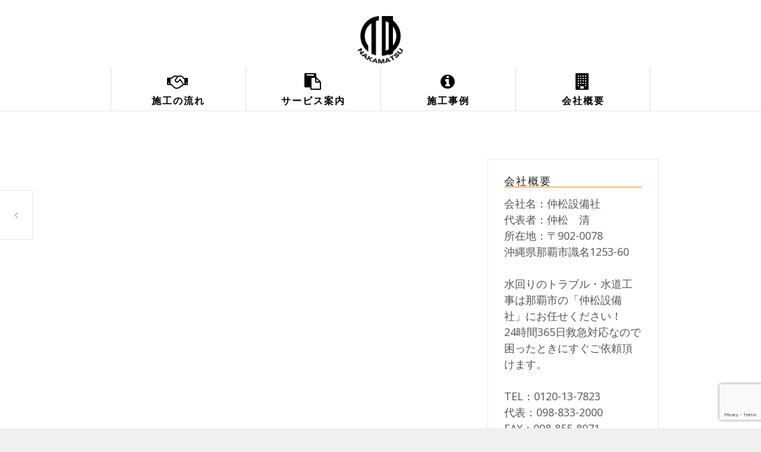

--- FILE ---
content_type: text/html; charset=UTF-8
request_url: https://nsb.okinawa/content01/attachment/logo/
body_size: 11041
content:
<!DOCTYPE html>
<html dir="ltr" lang="ja"
	prefix="og: https://ogp.me/ns#"  class="no-js">
<head>
<meta charset="UTF-8">
<meta name="viewport" content="width=device-width, initial-scale=1">
<link rel="profile" href="http://gmpg.org/xfn/11">
<link rel="pingback" href="https://nsb.okinawa/xmlrpc.php">
<script>(function(html){html.className = html.className.replace(/\bno-js\b/,'js')})(document.documentElement);</script>
<title>logo | 水道トラブルのプロフェッショナル | 仲松設備社 水道業はお任せ！</title>

		<!-- All in One SEO 4.3.3 - aioseo.com -->
		<meta name="robots" content="max-image-preview:large" />
		<link rel="canonical" href="https://nsb.okinawa/content01/attachment/logo/" />
		<meta name="generator" content="All in One SEO (AIOSEO) 4.3.3 " />
		<meta property="og:locale" content="ja_JP" />
		<meta property="og:site_name" content="水道トラブルのプロフェッショナル | 仲松設備社 水道業はお任せ！ | 沖縄市・那覇市・浦添市・豊見城市・糸満市で水漏れ修理・トイレのつまり水道屋さん24時間365日対応！大手企業様のキッチン・トイレなどのリニューアルからご家庭の水回りに困ったときは仲松設備社へ" />
		<meta property="og:type" content="article" />
		<meta property="og:title" content="logo | 水道トラブルのプロフェッショナル | 仲松設備社 水道業はお任せ！" />
		<meta property="og:url" content="https://nsb.okinawa/content01/attachment/logo/" />
		<meta property="og:image" content="https://nsb.okinawa/wp-content/uploads/logo.png" />
		<meta property="og:image:secure_url" content="https://nsb.okinawa/wp-content/uploads/logo.png" />
		<meta property="article:published_time" content="2017-08-03T07:08:20+00:00" />
		<meta property="article:modified_time" content="2017-08-03T07:08:20+00:00" />
		<meta name="twitter:card" content="summary" />
		<meta name="twitter:title" content="logo | 水道トラブルのプロフェッショナル | 仲松設備社 水道業はお任せ！" />
		<meta name="twitter:image" content="https://nsb.okinawa/wp-content/uploads/logo.png" />
		<meta name="google" content="nositelinkssearchbox" />
		<script type="application/ld+json" class="aioseo-schema">
			{"@context":"https:\/\/schema.org","@graph":[{"@type":"BreadcrumbList","@id":"https:\/\/nsb.okinawa\/content01\/attachment\/logo\/#breadcrumblist","itemListElement":[{"@type":"ListItem","@id":"https:\/\/nsb.okinawa\/#listItem","position":1,"item":{"@type":"WebPage","@id":"https:\/\/nsb.okinawa\/","name":"\u30db\u30fc\u30e0","description":"\u6c96\u7e04\u5e02\u30fb\u90a3\u8987\u5e02\u30fb\u6d66\u6dfb\u5e02\u30fb\u8c4a\u898b\u57ce\u5e02\u30fb\u7cf8\u6e80\u5e02\u3067\u6c34\u6f0f\u308c\u4fee\u7406\u30fb\u30c8\u30a4\u30ec\u306e\u3064\u307e\u308a\u6c34\u9053\u5c4b\u3055\u309324\u6642\u9593365\u65e5\u5bfe\u5fdc\uff01\u5927\u624b\u4f01\u696d\u69d8\u306e\u30ad\u30c3\u30c1\u30f3\u30fb\u30c8\u30a4\u30ec\u306a\u3069\u306e\u30ea\u30cb\u30e5\u30fc\u30a2\u30eb\u304b\u3089\u3054\u5bb6\u5ead\u306e\u6c34\u56de\u308a\u306b\u56f0\u3063\u305f\u3068\u304d\u306f\u4ef2\u677e\u8a2d\u5099\u793e\u3078","url":"https:\/\/nsb.okinawa\/"},"nextItem":"https:\/\/nsb.okinawa\/content01\/attachment\/logo\/#listItem"},{"@type":"ListItem","@id":"https:\/\/nsb.okinawa\/content01\/attachment\/logo\/#listItem","position":2,"item":{"@type":"WebPage","@id":"https:\/\/nsb.okinawa\/content01\/attachment\/logo\/","name":"logo","url":"https:\/\/nsb.okinawa\/content01\/attachment\/logo\/"},"previousItem":"https:\/\/nsb.okinawa\/#listItem"}]},{"@type":"ItemPage","@id":"https:\/\/nsb.okinawa\/content01\/attachment\/logo\/#itempage","url":"https:\/\/nsb.okinawa\/content01\/attachment\/logo\/","name":"logo | \u6c34\u9053\u30c8\u30e9\u30d6\u30eb\u306e\u30d7\u30ed\u30d5\u30a7\u30c3\u30b7\u30e7\u30ca\u30eb | \u4ef2\u677e\u8a2d\u5099\u793e \u6c34\u9053\u696d\u306f\u304a\u4efb\u305b\uff01","inLanguage":"ja","isPartOf":{"@id":"https:\/\/nsb.okinawa\/#website"},"breadcrumb":{"@id":"https:\/\/nsb.okinawa\/content01\/attachment\/logo\/#breadcrumblist"},"author":{"@id":"https:\/\/nsb.okinawa\/author\/nakamatsu\/#author"},"creator":{"@id":"https:\/\/nsb.okinawa\/author\/nakamatsu\/#author"},"datePublished":"2017-08-03T07:08:20+09:00","dateModified":"2017-08-03T07:08:20+09:00"},{"@type":"Organization","@id":"https:\/\/nsb.okinawa\/#organization","name":"\u6c34\u9053\u30c8\u30e9\u30d6\u30eb\u306e\u30d7\u30ed\u30d5\u30a7\u30c3\u30b7\u30e7\u30ca\u30eb | \u4ef2\u677e\u8a2d\u5099\u793e \u6c34\u9053\u696d\u306f\u304a\u4efb\u305b\uff01","url":"https:\/\/nsb.okinawa\/","logo":{"@type":"ImageObject","url":"https:\/\/nsb.okinawa\/wp-content\/uploads\/logo.png","@id":"https:\/\/nsb.okinawa\/#organizationLogo","width":700,"height":700},"image":{"@id":"https:\/\/nsb.okinawa\/#organizationLogo"}},{"@type":"Person","@id":"https:\/\/nsb.okinawa\/author\/nakamatsu\/#author","url":"https:\/\/nsb.okinawa\/author\/nakamatsu\/","name":"\u4ef2\u677e\u8a2d\u5099\u793e"},{"@type":"WebSite","@id":"https:\/\/nsb.okinawa\/#website","url":"https:\/\/nsb.okinawa\/","name":"\u6c34\u9053\u30c8\u30e9\u30d6\u30eb\u306e\u30d7\u30ed\u30d5\u30a7\u30c3\u30b7\u30e7\u30ca\u30eb | \u4ef2\u677e\u8a2d\u5099\u793e \u6c34\u9053\u696d\u306f\u304a\u4efb\u305b\uff01","description":"\u6c96\u7e04\u5e02\u30fb\u90a3\u8987\u5e02\u30fb\u6d66\u6dfb\u5e02\u30fb\u8c4a\u898b\u57ce\u5e02\u30fb\u7cf8\u6e80\u5e02\u3067\u6c34\u6f0f\u308c\u4fee\u7406\u30fb\u30c8\u30a4\u30ec\u306e\u3064\u307e\u308a\u6c34\u9053\u5c4b\u3055\u309324\u6642\u9593365\u65e5\u5bfe\u5fdc\uff01\u5927\u624b\u4f01\u696d\u69d8\u306e\u30ad\u30c3\u30c1\u30f3\u30fb\u30c8\u30a4\u30ec\u306a\u3069\u306e\u30ea\u30cb\u30e5\u30fc\u30a2\u30eb\u304b\u3089\u3054\u5bb6\u5ead\u306e\u6c34\u56de\u308a\u306b\u56f0\u3063\u305f\u3068\u304d\u306f\u4ef2\u677e\u8a2d\u5099\u793e\u3078","inLanguage":"ja","publisher":{"@id":"https:\/\/nsb.okinawa\/#organization"}}]}
		</script>
		<script type="text/javascript" >
			window.ga=window.ga||function(){(ga.q=ga.q||[]).push(arguments)};ga.l=+new Date;
			ga('create', "UA-112340701-1", 'auto');
			ga('send', 'pageview');
		</script>
		<script async src="https://www.google-analytics.com/analytics.js"></script>
		<!-- All in One SEO -->

<link rel='dns-prefetch' href='//fonts.googleapis.com' />
<link rel="alternate" type="application/rss+xml" title="水道トラブルのプロフェッショナル | 仲松設備社 水道業はお任せ！ &raquo; フィード" href="https://nsb.okinawa/feed/" />
<link rel="alternate" type="application/rss+xml" title="水道トラブルのプロフェッショナル | 仲松設備社 水道業はお任せ！ &raquo; コメントフィード" href="https://nsb.okinawa/comments/feed/" />
<script type="text/javascript">
window._wpemojiSettings = {"baseUrl":"https:\/\/s.w.org\/images\/core\/emoji\/14.0.0\/72x72\/","ext":".png","svgUrl":"https:\/\/s.w.org\/images\/core\/emoji\/14.0.0\/svg\/","svgExt":".svg","source":{"concatemoji":"https:\/\/nsb.okinawa\/wp-includes\/js\/wp-emoji-release.min.js?ver=6.1.9"}};
/*! This file is auto-generated */
!function(e,a,t){var n,r,o,i=a.createElement("canvas"),p=i.getContext&&i.getContext("2d");function s(e,t){var a=String.fromCharCode,e=(p.clearRect(0,0,i.width,i.height),p.fillText(a.apply(this,e),0,0),i.toDataURL());return p.clearRect(0,0,i.width,i.height),p.fillText(a.apply(this,t),0,0),e===i.toDataURL()}function c(e){var t=a.createElement("script");t.src=e,t.defer=t.type="text/javascript",a.getElementsByTagName("head")[0].appendChild(t)}for(o=Array("flag","emoji"),t.supports={everything:!0,everythingExceptFlag:!0},r=0;r<o.length;r++)t.supports[o[r]]=function(e){if(p&&p.fillText)switch(p.textBaseline="top",p.font="600 32px Arial",e){case"flag":return s([127987,65039,8205,9895,65039],[127987,65039,8203,9895,65039])?!1:!s([55356,56826,55356,56819],[55356,56826,8203,55356,56819])&&!s([55356,57332,56128,56423,56128,56418,56128,56421,56128,56430,56128,56423,56128,56447],[55356,57332,8203,56128,56423,8203,56128,56418,8203,56128,56421,8203,56128,56430,8203,56128,56423,8203,56128,56447]);case"emoji":return!s([129777,127995,8205,129778,127999],[129777,127995,8203,129778,127999])}return!1}(o[r]),t.supports.everything=t.supports.everything&&t.supports[o[r]],"flag"!==o[r]&&(t.supports.everythingExceptFlag=t.supports.everythingExceptFlag&&t.supports[o[r]]);t.supports.everythingExceptFlag=t.supports.everythingExceptFlag&&!t.supports.flag,t.DOMReady=!1,t.readyCallback=function(){t.DOMReady=!0},t.supports.everything||(n=function(){t.readyCallback()},a.addEventListener?(a.addEventListener("DOMContentLoaded",n,!1),e.addEventListener("load",n,!1)):(e.attachEvent("onload",n),a.attachEvent("onreadystatechange",function(){"complete"===a.readyState&&t.readyCallback()})),(e=t.source||{}).concatemoji?c(e.concatemoji):e.wpemoji&&e.twemoji&&(c(e.twemoji),c(e.wpemoji)))}(window,document,window._wpemojiSettings);
</script>
<style type="text/css">
img.wp-smiley,
img.emoji {
	display: inline !important;
	border: none !important;
	box-shadow: none !important;
	height: 1em !important;
	width: 1em !important;
	margin: 0 0.07em !important;
	vertical-align: -0.1em !important;
	background: none !important;
	padding: 0 !important;
}
</style>
	<link rel='stylesheet' id='wp-block-library-css' href='https://nsb.okinawa/wp-includes/css/dist/block-library/style.min.css?ver=6.1.9' type='text/css' media='all' />
<link rel='stylesheet' id='classic-theme-styles-css' href='https://nsb.okinawa/wp-includes/css/classic-themes.min.css?ver=1' type='text/css' media='all' />
<style id='global-styles-inline-css' type='text/css'>
body{--wp--preset--color--black: #000000;--wp--preset--color--cyan-bluish-gray: #abb8c3;--wp--preset--color--white: #ffffff;--wp--preset--color--pale-pink: #f78da7;--wp--preset--color--vivid-red: #cf2e2e;--wp--preset--color--luminous-vivid-orange: #ff6900;--wp--preset--color--luminous-vivid-amber: #fcb900;--wp--preset--color--light-green-cyan: #7bdcb5;--wp--preset--color--vivid-green-cyan: #00d084;--wp--preset--color--pale-cyan-blue: #8ed1fc;--wp--preset--color--vivid-cyan-blue: #0693e3;--wp--preset--color--vivid-purple: #9b51e0;--wp--preset--gradient--vivid-cyan-blue-to-vivid-purple: linear-gradient(135deg,rgba(6,147,227,1) 0%,rgb(155,81,224) 100%);--wp--preset--gradient--light-green-cyan-to-vivid-green-cyan: linear-gradient(135deg,rgb(122,220,180) 0%,rgb(0,208,130) 100%);--wp--preset--gradient--luminous-vivid-amber-to-luminous-vivid-orange: linear-gradient(135deg,rgba(252,185,0,1) 0%,rgba(255,105,0,1) 100%);--wp--preset--gradient--luminous-vivid-orange-to-vivid-red: linear-gradient(135deg,rgba(255,105,0,1) 0%,rgb(207,46,46) 100%);--wp--preset--gradient--very-light-gray-to-cyan-bluish-gray: linear-gradient(135deg,rgb(238,238,238) 0%,rgb(169,184,195) 100%);--wp--preset--gradient--cool-to-warm-spectrum: linear-gradient(135deg,rgb(74,234,220) 0%,rgb(151,120,209) 20%,rgb(207,42,186) 40%,rgb(238,44,130) 60%,rgb(251,105,98) 80%,rgb(254,248,76) 100%);--wp--preset--gradient--blush-light-purple: linear-gradient(135deg,rgb(255,206,236) 0%,rgb(152,150,240) 100%);--wp--preset--gradient--blush-bordeaux: linear-gradient(135deg,rgb(254,205,165) 0%,rgb(254,45,45) 50%,rgb(107,0,62) 100%);--wp--preset--gradient--luminous-dusk: linear-gradient(135deg,rgb(255,203,112) 0%,rgb(199,81,192) 50%,rgb(65,88,208) 100%);--wp--preset--gradient--pale-ocean: linear-gradient(135deg,rgb(255,245,203) 0%,rgb(182,227,212) 50%,rgb(51,167,181) 100%);--wp--preset--gradient--electric-grass: linear-gradient(135deg,rgb(202,248,128) 0%,rgb(113,206,126) 100%);--wp--preset--gradient--midnight: linear-gradient(135deg,rgb(2,3,129) 0%,rgb(40,116,252) 100%);--wp--preset--duotone--dark-grayscale: url('#wp-duotone-dark-grayscale');--wp--preset--duotone--grayscale: url('#wp-duotone-grayscale');--wp--preset--duotone--purple-yellow: url('#wp-duotone-purple-yellow');--wp--preset--duotone--blue-red: url('#wp-duotone-blue-red');--wp--preset--duotone--midnight: url('#wp-duotone-midnight');--wp--preset--duotone--magenta-yellow: url('#wp-duotone-magenta-yellow');--wp--preset--duotone--purple-green: url('#wp-duotone-purple-green');--wp--preset--duotone--blue-orange: url('#wp-duotone-blue-orange');--wp--preset--font-size--small: 13px;--wp--preset--font-size--medium: 20px;--wp--preset--font-size--large: 36px;--wp--preset--font-size--x-large: 42px;--wp--preset--spacing--20: 0.44rem;--wp--preset--spacing--30: 0.67rem;--wp--preset--spacing--40: 1rem;--wp--preset--spacing--50: 1.5rem;--wp--preset--spacing--60: 2.25rem;--wp--preset--spacing--70: 3.38rem;--wp--preset--spacing--80: 5.06rem;}:where(.is-layout-flex){gap: 0.5em;}body .is-layout-flow > .alignleft{float: left;margin-inline-start: 0;margin-inline-end: 2em;}body .is-layout-flow > .alignright{float: right;margin-inline-start: 2em;margin-inline-end: 0;}body .is-layout-flow > .aligncenter{margin-left: auto !important;margin-right: auto !important;}body .is-layout-constrained > .alignleft{float: left;margin-inline-start: 0;margin-inline-end: 2em;}body .is-layout-constrained > .alignright{float: right;margin-inline-start: 2em;margin-inline-end: 0;}body .is-layout-constrained > .aligncenter{margin-left: auto !important;margin-right: auto !important;}body .is-layout-constrained > :where(:not(.alignleft):not(.alignright):not(.alignfull)){max-width: var(--wp--style--global--content-size);margin-left: auto !important;margin-right: auto !important;}body .is-layout-constrained > .alignwide{max-width: var(--wp--style--global--wide-size);}body .is-layout-flex{display: flex;}body .is-layout-flex{flex-wrap: wrap;align-items: center;}body .is-layout-flex > *{margin: 0;}:where(.wp-block-columns.is-layout-flex){gap: 2em;}.has-black-color{color: var(--wp--preset--color--black) !important;}.has-cyan-bluish-gray-color{color: var(--wp--preset--color--cyan-bluish-gray) !important;}.has-white-color{color: var(--wp--preset--color--white) !important;}.has-pale-pink-color{color: var(--wp--preset--color--pale-pink) !important;}.has-vivid-red-color{color: var(--wp--preset--color--vivid-red) !important;}.has-luminous-vivid-orange-color{color: var(--wp--preset--color--luminous-vivid-orange) !important;}.has-luminous-vivid-amber-color{color: var(--wp--preset--color--luminous-vivid-amber) !important;}.has-light-green-cyan-color{color: var(--wp--preset--color--light-green-cyan) !important;}.has-vivid-green-cyan-color{color: var(--wp--preset--color--vivid-green-cyan) !important;}.has-pale-cyan-blue-color{color: var(--wp--preset--color--pale-cyan-blue) !important;}.has-vivid-cyan-blue-color{color: var(--wp--preset--color--vivid-cyan-blue) !important;}.has-vivid-purple-color{color: var(--wp--preset--color--vivid-purple) !important;}.has-black-background-color{background-color: var(--wp--preset--color--black) !important;}.has-cyan-bluish-gray-background-color{background-color: var(--wp--preset--color--cyan-bluish-gray) !important;}.has-white-background-color{background-color: var(--wp--preset--color--white) !important;}.has-pale-pink-background-color{background-color: var(--wp--preset--color--pale-pink) !important;}.has-vivid-red-background-color{background-color: var(--wp--preset--color--vivid-red) !important;}.has-luminous-vivid-orange-background-color{background-color: var(--wp--preset--color--luminous-vivid-orange) !important;}.has-luminous-vivid-amber-background-color{background-color: var(--wp--preset--color--luminous-vivid-amber) !important;}.has-light-green-cyan-background-color{background-color: var(--wp--preset--color--light-green-cyan) !important;}.has-vivid-green-cyan-background-color{background-color: var(--wp--preset--color--vivid-green-cyan) !important;}.has-pale-cyan-blue-background-color{background-color: var(--wp--preset--color--pale-cyan-blue) !important;}.has-vivid-cyan-blue-background-color{background-color: var(--wp--preset--color--vivid-cyan-blue) !important;}.has-vivid-purple-background-color{background-color: var(--wp--preset--color--vivid-purple) !important;}.has-black-border-color{border-color: var(--wp--preset--color--black) !important;}.has-cyan-bluish-gray-border-color{border-color: var(--wp--preset--color--cyan-bluish-gray) !important;}.has-white-border-color{border-color: var(--wp--preset--color--white) !important;}.has-pale-pink-border-color{border-color: var(--wp--preset--color--pale-pink) !important;}.has-vivid-red-border-color{border-color: var(--wp--preset--color--vivid-red) !important;}.has-luminous-vivid-orange-border-color{border-color: var(--wp--preset--color--luminous-vivid-orange) !important;}.has-luminous-vivid-amber-border-color{border-color: var(--wp--preset--color--luminous-vivid-amber) !important;}.has-light-green-cyan-border-color{border-color: var(--wp--preset--color--light-green-cyan) !important;}.has-vivid-green-cyan-border-color{border-color: var(--wp--preset--color--vivid-green-cyan) !important;}.has-pale-cyan-blue-border-color{border-color: var(--wp--preset--color--pale-cyan-blue) !important;}.has-vivid-cyan-blue-border-color{border-color: var(--wp--preset--color--vivid-cyan-blue) !important;}.has-vivid-purple-border-color{border-color: var(--wp--preset--color--vivid-purple) !important;}.has-vivid-cyan-blue-to-vivid-purple-gradient-background{background: var(--wp--preset--gradient--vivid-cyan-blue-to-vivid-purple) !important;}.has-light-green-cyan-to-vivid-green-cyan-gradient-background{background: var(--wp--preset--gradient--light-green-cyan-to-vivid-green-cyan) !important;}.has-luminous-vivid-amber-to-luminous-vivid-orange-gradient-background{background: var(--wp--preset--gradient--luminous-vivid-amber-to-luminous-vivid-orange) !important;}.has-luminous-vivid-orange-to-vivid-red-gradient-background{background: var(--wp--preset--gradient--luminous-vivid-orange-to-vivid-red) !important;}.has-very-light-gray-to-cyan-bluish-gray-gradient-background{background: var(--wp--preset--gradient--very-light-gray-to-cyan-bluish-gray) !important;}.has-cool-to-warm-spectrum-gradient-background{background: var(--wp--preset--gradient--cool-to-warm-spectrum) !important;}.has-blush-light-purple-gradient-background{background: var(--wp--preset--gradient--blush-light-purple) !important;}.has-blush-bordeaux-gradient-background{background: var(--wp--preset--gradient--blush-bordeaux) !important;}.has-luminous-dusk-gradient-background{background: var(--wp--preset--gradient--luminous-dusk) !important;}.has-pale-ocean-gradient-background{background: var(--wp--preset--gradient--pale-ocean) !important;}.has-electric-grass-gradient-background{background: var(--wp--preset--gradient--electric-grass) !important;}.has-midnight-gradient-background{background: var(--wp--preset--gradient--midnight) !important;}.has-small-font-size{font-size: var(--wp--preset--font-size--small) !important;}.has-medium-font-size{font-size: var(--wp--preset--font-size--medium) !important;}.has-large-font-size{font-size: var(--wp--preset--font-size--large) !important;}.has-x-large-font-size{font-size: var(--wp--preset--font-size--x-large) !important;}
.wp-block-navigation a:where(:not(.wp-element-button)){color: inherit;}
:where(.wp-block-columns.is-layout-flex){gap: 2em;}
.wp-block-pullquote{font-size: 1.5em;line-height: 1.6;}
</style>
<link rel='stylesheet' id='dashicons-css' href='https://nsb.okinawa/wp-includes/css/dashicons.min.css?ver=6.1.9' type='text/css' media='all' />
<link rel='stylesheet' id='to-top-css' href='https://nsb.okinawa/wp-content/plugins/to-top/public/css/to-top-public.css?ver=2.5.2' type='text/css' media='all' />
<link rel='stylesheet' id='counter-fonts-css' href='https://fonts.googleapis.com/css?family=Open+Sans%3A400%2C400i%2C700%2C700i%7CLato%3A400%2C700%2C400italic%2C700italic&#038;subset=latin%2Clatin-ext&#038;ver=6.1.9' type='text/css' media='all' />
<link rel='stylesheet' id='counter-font-awesome-css' href='https://nsb.okinawa/wp-content/themes/counter/assets/fonts/font-awesome/css/font-awesome.css?ver=6.1.9' type='text/css' media='all' />
<link rel='stylesheet' id='counter-style-css' href='https://nsb.okinawa/wp-content/themes/counter/style.css?ver=6.1.9' type='text/css' media='all' />
<link rel='stylesheet' id='slb_core-css' href='https://nsb.okinawa/wp-content/plugins/simple-lightbox/client/css/app.css?ver=2.9.3' type='text/css' media='all' />
<script type='text/javascript' src='https://nsb.okinawa/wp-includes/js/jquery/jquery.min.js?ver=3.6.1' id='jquery-core-js'></script>
<script type='text/javascript' src='https://nsb.okinawa/wp-includes/js/jquery/jquery-migrate.min.js?ver=3.3.2' id='jquery-migrate-js'></script>
<script type='text/javascript' id='to-top-js-extra'>
/* <![CDATA[ */
var to_top_options = {"scroll_offset":"50","icon_opacity":"50","style":"icon","icon_type":"dashicons-arrow-up-alt2","icon_color":"#ffffff","icon_bg_color":"#bcbcbc","icon_size":"32","border_radius":"50","image":"http:\/\/nsb.okinawa\/wp-content\/plugins\/to-top\/admin\/images\/default.png","image_width":"65","image_alt":"","location":"bottom-right","margin_x":"20","margin_y":"20","show_on_admin":"0","enable_autohide":"0","autohide_time":"2","enable_hide_small_device":"0","small_device_max_width":"640","reset":"0"};
/* ]]> */
</script>
<script async type='text/javascript' src='https://nsb.okinawa/wp-content/plugins/to-top/public/js/to-top-public.js?ver=2.5.2' id='to-top-js'></script>
<link rel="https://api.w.org/" href="https://nsb.okinawa/wp-json/" /><link rel="alternate" type="application/json" href="https://nsb.okinawa/wp-json/wp/v2/media/587" /><link rel="EditURI" type="application/rsd+xml" title="RSD" href="https://nsb.okinawa/xmlrpc.php?rsd" />
<link rel="wlwmanifest" type="application/wlwmanifest+xml" href="https://nsb.okinawa/wp-includes/wlwmanifest.xml" />
<meta name="generator" content="WordPress 6.1.9" />
<link rel='shortlink' href='https://nsb.okinawa/?p=587' />
		<!-- Custom Logo: hide header text -->
		<style id="custom-logo-css" type="text/css">
			.1 {
				position: absolute;
				clip: rect(1px, 1px, 1px, 1px);
			}
		</style>
		<link rel="alternate" type="application/json+oembed" href="https://nsb.okinawa/wp-json/oembed/1.0/embed?url=https%3A%2F%2Fnsb.okinawa%2Fcontent01%2Fattachment%2Flogo%2F" />
<link rel="alternate" type="text/xml+oembed" href="https://nsb.okinawa/wp-json/oembed/1.0/embed?url=https%3A%2F%2Fnsb.okinawa%2Fcontent01%2Fattachment%2Flogo%2F&#038;format=xml" />
<script type="text/javascript">
(function(url){
	if(/(?:Chrome\/26\.0\.1410\.63 Safari\/537\.31|WordfenceTestMonBot)/.test(navigator.userAgent)){ return; }
	var addEvent = function(evt, handler) {
		if (window.addEventListener) {
			document.addEventListener(evt, handler, false);
		} else if (window.attachEvent) {
			document.attachEvent('on' + evt, handler);
		}
	};
	var removeEvent = function(evt, handler) {
		if (window.removeEventListener) {
			document.removeEventListener(evt, handler, false);
		} else if (window.detachEvent) {
			document.detachEvent('on' + evt, handler);
		}
	};
	var evts = 'contextmenu dblclick drag dragend dragenter dragleave dragover dragstart drop keydown keypress keyup mousedown mousemove mouseout mouseover mouseup mousewheel scroll'.split(' ');
	var logHuman = function() {
		if (window.wfLogHumanRan) { return; }
		window.wfLogHumanRan = true;
		var wfscr = document.createElement('script');
		wfscr.type = 'text/javascript';
		wfscr.async = true;
		wfscr.src = url + '&r=' + Math.random();
		(document.getElementsByTagName('head')[0]||document.getElementsByTagName('body')[0]).appendChild(wfscr);
		for (var i = 0; i < evts.length; i++) {
			removeEvent(evts[i], logHuman);
		}
	};
	for (var i = 0; i < evts.length; i++) {
		addEvent(evts[i], logHuman);
	}
})('//nsb.okinawa/?wordfence_lh=1&hid=028F7B75294266222435D9436BEE1ACA');
</script><link rel="icon" href="https://nsb.okinawa/wp-content/uploads/cropped-logo-32x32.png" sizes="32x32" />
<link rel="icon" href="https://nsb.okinawa/wp-content/uploads/cropped-logo-192x192.png" sizes="192x192" />
<link rel="apple-touch-icon" href="https://nsb.okinawa/wp-content/uploads/cropped-logo-180x180.png" />
<meta name="msapplication-TileImage" content="https://nsb.okinawa/wp-content/uploads/cropped-logo-270x270.png" />
<style id="sccss">/* カスタム CSS をここに入力してください */
#list { list-style: none; padding-left: 0px; }
#list li { background: url(/wp-content/uploads/icon01.jpg) left 3px no-repeat; padding-left: 30px; font-size: 16px; font-weight: bold; margin-bottom: 8px; }
.site-branding { margin: 0px; }
a:focus, *:focus, *, a:hover { outline: none; text-decoration: none; }
.panel .panel-data { max-width: 100% !important; padding: 0px; }
img { vertical-align: bottom; }
li { list-style: none; }
#primary-menu li { font-family: FontAwesome; width: 25%; text-align: center; }
#primary-menu li a, h1#post-124:before, h1#post-77:before, h1#post-79:before, h1#post-82:before { font-family: FontAwesome; text-align: center; }
#primary-menu li a:before { text-align: center; font-size: 1.7em; line-height: 1.7em; font-weight: initial; }
li#menu-item-141 a:hover:before, li#menu-item-93 a:hover:before, li#menu-item-92 a:hover:before, li#menu-item-91 a:hover:before { color: #fe7b07; }
li#menu-item-141 a:before, h1#post-124:before { content: "\f2b5"; }
li#menu-item-93 a:before, h1#post-77:before { content: "\f0ea"; }
li#menu-item-92 a:before, h1#post-79:before { content: "\f05a"; }
li#menu-item-91 a:before, h1#post-82:before { content: "\f1ad"; }
li#menu-item-91 { border-right: 1px dotted #bdbdbd; }
.bg-line { border-top: 1px dotted #bdbdbd; border-bottom: 1px dotted #bdbdbd; margin: 30px auto 0px; padding: 15px 0px; background-color: rgba(255, 203, 0, 0.15); }
.site-info { background-color: #000; color: #FFF; }
ul.table img { max-width: 300px; }
.top-reform { text-align: center; font-size: 1.2em; font-weight: 700; }
.main-navigation li { font-size: 1.2em; border-left: 1px dotted #bdbdbd; }
.customer { width: 71%; margin: 30px auto 0; font-weight: bold; color: #000;  }
.customer a { font-size: 3.175em; color: #000; border-bottom: 2px solid #fe7b07; }
.breadcrumbs { font-size: .7em; line-height: 3em; color: #999; }
.breadcrumbs .br-h1 { display: none; }
.site-footer-widgets { background-color: #eefbfd; }
.widgets-customer { background-color: }
.widget-area .widget { background-color: #FFF; }
.widget-title, #flow-content h3, #service-content h3, #works-content h3 { border-bottom: 1px solid #fe7b07; }
.single-page .site-content.wrap { max-width: 960px; }
#contact-content { background-color: #eefbfd; padding: 1%; }
#contact-content input, #contact-content textarea { background-color: #FFF; }
.news-list li { border-bottom: 1px dotted #585858; display: inline-block; padding-bottom: 5px; }
.news-list li a { width: 100%; display: block; }
.site-footer-widgets dl { width: 45%; float: left; margin: auto; }
img.custom-logo { width: 80px; }


@media screen and (min-width: 768px){
  .main-navigation li a { font-weight: bold; color: #000; }
  .main-navigation li a:hover { text-decoration: none; color: #fe7b07; }
  li.menu-item-90 { border-right: 1px dotted #bdbdbd; }
  .main-navigation a { padding: 0em 1.25em .5em; }
  #primary-menu { width: 71%; }
  .top-reform { width: 100%; padding: 3% 10% !important; }
  .top-reform ul { display: table; table-layout: fixed; text-align: center; width: 100%; margin: auto; }
  .top-reform ul li { display: table-cell; vertical-align: middle; padding: 10px; }
  .br-onlysp { display: none; }
  .panel-content p { line-height: 2em; }
  #pg-145-0, #pg-145-1 { font-size: .9em; line-height: 2.2em; }
  .bg-line { width: 60%; }
  .widgets-customer { width: 71%; margin: auto; font-weight: bold; color: #000; }
  .widgets-customer a { font-size: 3.175em; color: #000; border-bottom: 2px solid #fe7b07; }
  .access-map { width: 78.5%; margin: auto; }
  ul.service-list { width: 100%; overflow: hidden; }
  ul.service-list li { width: 33%; float: left; font-size: .785em; text-align: center; padding-left: 1%; }
  #service-content { font-size: .9em; }
  #service-content h2 { font-size: 1.3em; }
  span.news-date { background-color: #05499c; color: #FFF; padding: 5px 10px; margin-right: 5px; }
  .news-list li { min-width: 500px; margin-bottom: 10px; text-align: left; }
  .site-footer-widgets dl dt { font-size: .9em; }
  .site-footer-widgets dl dd { font-size: .8em; line-height: 2em; }
}
@media screen and (max-width: 767px){
  #masthead { padding: 0px; }
  .site-header-wrap { padding: 1em 1.5em 0em; }
  #panel-0 .wrap { width: 100%; padding: 0px; }
  .main-navigation li { border-bottom: 1px solid #bdbdbd; }
  .panel-background { background-size: 100%; }
  .panel-content p, .bg-line { font-size: 0.6875em; line-height: 2em; }
  .site-description { font-size: 0.6875em; line-height: 1em; }
  .top-reform { width: 100%; }
  .top-reform ul { display: table; table-layout: fixed; text-align: center; width: 100%; }
  .top-reform ul li { display: table-cell; vertical-align: middle; padding: 2px; }
  .main-navigation { display: block; position: relative; text-align: center; }
  .main-navigation li { display: inline-block; border-bottom: none; }
  .main-navigation a { padding: 0px; font-size: 0.7em; line-height: 1em; letter-spacing: 0px; }
  .main-navigation.fixed { position: fixed; }
  .customer { width: 90%; }
  .customer img { width: 80px !important; }
  .widgets-customer { font-weight: bold; color: #000; }
  .widgets-customer a { font-size: 2em; color: #000; border-bottom: 2px solid #fe7b07; }
  .widget-area p { font-size: .785em; line-height: 1.2em; }
  .entry-content { width: 95%; margin: auto; }
  .widget-area .widget { width: 95%; margin: 1em auto 1em; }
  .breadcrumbs { width: 95%; margin: auto; }
  ul.service-list { width: 100%; overflow: hidden; margin: 0; padding: 0; }
  ul.service-list li { width: 49%; float: left; text-align: center; padding-left: 1%; }
  #service-content { font-size: .8em; }
  #service-content img.img100, #flow-content img { width: 100px; }
  #service-content h2 { font-size: 1.4em; }
  #works-content h3 { text-align: center; }
  span.news-date { background-color: #05499c; color: #FFF; padding: 2px 3px; margin-right: 3px; }
  .news-list li { width: 96%; text-align: left; margin: 2%; }
  .site-footer-widgets dl { width: 50%; float: left; }
  .site-footer-widgets dl.widgets-first-menu { padding-left: 10%; }
  .site-footer-widgets dl dt { font-size: .9em; }
  .site-footer-widgets dl dd { font-size: .8em; line-height: 2em; }
}
@media screen and (max-device-width: 375px){
  .widgets-customer p, #service-content, .news-list a { font-size: .75em }
}
@media screen and (max-device-width: 320px){
  .main-navigation a, ul.service-list li { font-size: 0.6em; }
  #service-content, table, .news-list a { font-size: .7em; }
  .site-footer-widgets dl dt { font-size: .8em; }
  .site-footer-widgets dl dd { font-size: .65em; line-height: 2em; }
  #flow-content { font-size: .8em; }
}

</style><!-- To Top Custom CSS --><style type='text/css'>#to_top_scrollup {background-color: #bcbcbc;-webkit-border-radius: 50%; -moz-border-radius: 50%; border-radius: 50%;}</style></head>

<body class="attachment attachment-template-default single single-attachment postid-587 attachmentid-587 attachment-png wp-custom-logo is-sidebar title-tagline-hidden footer-columns footer-columns-2 default-pagination">
<div id="page" class="hfeed site">
	<a class="skip-link btn btn-default screen-reader-text" href="#content">
		Skip to content	</a>

	<header id="masthead" class="site-header" role="banner">
		<div class="site-header-wrap">
			<div class="site-branding">
				<a href="https://nsb.okinawa/" class="custom-logo-link" rel="home"><img width="700" height="700" src="https://nsb.okinawa/wp-content/uploads/logo.png" class="custom-logo" alt="水道トラブルのプロフェッショナル | 仲松設備社 水道業はお任せ！" decoding="async" srcset="https://nsb.okinawa/wp-content/uploads/logo.png 700w, https://nsb.okinawa/wp-content/uploads/logo-150x150.png 150w, https://nsb.okinawa/wp-content/uploads/logo-300x300.png 300w, https://nsb.okinawa/wp-content/uploads/logo-612x612.png 612w" sizes="(max-width: 700px) 100vw, 700px" /></a>				<p class="site-title"><a href="https://nsb.okinawa/">水道トラブルのプロフェッショナル | 仲松設備社 水道業はお任せ！</a></p><p class="site-description">沖縄市・那覇市・浦添市・豊見城市・糸満市で水漏れ修理・トイレのつまり水道屋さん24時間365日対応！大手企業様のキッチン・トイレなどのリニューアルからご家庭の水回りに困ったときは仲松設備社へ</p>			</div><!-- .site-branding -->
		</div><!-- .site-header-wrap -->

		
			<button id="site-navigation-toggle" class="menu-toggle" >
				<span class="menu-toggle-text">Menu</span>
			</button><!-- #site-navigation-toggle -->

			<nav id="site-navigation" class="main-navigation"><ul id="primary-menu" class="nav-menu"><li id="menu-item-141" class="menu-item menu-item-type-post_type menu-item-object-page menu-item-141"><a href="https://nsb.okinawa/flow/"><br>施工の流れ</a></li><li id="menu-item-93" class="menu-item menu-item-type-post_type menu-item-object-page menu-item-93"><a href="https://nsb.okinawa/service/"><br>サービス案内</a></li><li id="menu-item-92" class="menu-item menu-item-type-post_type menu-item-object-page menu-item-92"><a href="https://nsb.okinawa/works/"><br>施工事例</a></li><li id="menu-item-91" class="menu-item menu-item-type-post_type menu-item-object-page menu-item-91"><a href="https://nsb.okinawa/company/"><br>会社概要</a></li></ul></nav>
		
	</header><!-- #masthead -->

	<div id="main" class="site-main" role="main">
		<div id="content" class="site-content wrap">

	<div id="primary" class="content-area">

	
		
		
	<nav class="navigation post-navigation" aria-label="Post navigation">
		<h2 class="screen-reader-text">Post navigation</h2>
		<div class="nav-links"><div class="nav-link nav-previous"><span class="nav-pre-link">Prev: </span><a href="https://nsb.okinawa/content01/" rel="prev">前の投稿</a></div></div>
	</nav>
		
	
	</div><!-- #primary -->

	
<div id="secondary" class="widget-area" role="complementary">

	<aside id="sow-editor-4" class="widget widget_sow-editor"><div
			
			class="so-widget-sow-editor so-widget-sow-editor-base"
			
		><h5 class="widget-title">会社概要</h5>
<div class="siteorigin-widget-tinymce textwidget">
	<p>会社名：仲松設備社<br />
代表者：仲松　清<br />
所在地：〒902-0078<br />
沖縄県那覇市識名1253-60</p>
<p>水回りのトラブル・水道工事は那覇市の「仲松設備社」にお任せください！<br />
24時間365日救急対応なので困ったときにすぐご依頼頂けます。</p>
<p>TEL：0120-13-7823<br />
代表：098-833-2000<br />
FAX：098-855-8071</p>
</div>
</div></aside><aside id="sow-editor-5" class="widget widget_sow-editor"><div
			
			class="so-widget-sow-editor so-widget-sow-editor-base"
			
		><h5 class="widget-title">工事の種類</h5>
<div class="siteorigin-widget-tinymce textwidget">
	<p>蛇口の修理・取替え<br />
トイレ便器取替え修理<br />
ウォシュレット修理取替え<br />
洗面台の取替え<br />
水道管の水漏れ漏水調査<br />
ポンプの修理取替え<br />
蛇口のパッキン交換<br />
トイレの水漏れ<br />
台所・浴室・洗面つまり<br />
台所キッチンの取替え<br />
ボイラー修理取替え<br />
水タンクの修理取替え</p>
</div>
</div></aside><aside id="sow-editor-6" class="widget widget_sow-editor"><div
			
			class="so-widget-sow-editor so-widget-sow-editor-base"
			
		><h5 class="widget-title">業種内容</h5>
<div class="siteorigin-widget-tinymce textwidget">
	<p>井戸ポンプ工事<br />
衛生設備工事<br />
給排水設備工事<br />
水道衛生工事、保守<br />
水道衛生設備工事<br />
水道衛生設備保守</p>
</div>
</div></aside>
</div><!-- #secondary -->

		</div><!-- #content -->
	</div><!-- #main -->

	<footer id="colophon" class="site-footer" role="contentinfo">

		
	<div class="site-footer-widgets">

		<div class="wrap">

			
				
					<div class="site-footer-widget-column">

						<aside id="sow-editor-2" class="widget widget_sow-editor"><div
			
			class="so-widget-sow-editor so-widget-sow-editor-base"
			
		>
<div class="siteorigin-widget-tinymce textwidget">
	<div class="widgets-customer">
<p style="text-align: center;">仲松設備社へのお問い合わせ・お申し込み</p>
<p style="text-align: center;"><a href="tel:0120-13-7823">0120-13-7823</a></p>
<p style="text-align: center;">受付時間：年中無休２４時間３６５日</p>
</div>
</div>
</div></aside>
					</div>

				
			
				
					<div class="site-footer-widget-column">

						<aside id="sow-editor-3" class="widget widget_sow-editor"><div
			
			class="so-widget-sow-editor so-widget-sow-editor-base"
			
		>
<div class="siteorigin-widget-tinymce textwidget">
	<dl class="widgets-first-menu">
<dt>メインメニュー</dt>
<dd>
<ul>
<li><a href="/">トップページ</a></li>
<li><a href="/service/">サービス案内</a></li>
<li><a href="/works/">施工事例</a></li>
<li><a href="/company/">会社概要</a></li>
<li><a href="/sitemap/">サイトマップ</a></li>
</ul>
</dd>
</dl>
<dl class="widgets-second-menu">
<dt>ご利用について</dt>
<dd>
<ul>
<li><a href="/flow/">施工の流れ</a></li>
<li>利用規約</li>
<li>プライバシーポリシー</li>
</ul>
</dd>
</dl>
</div>
</div></aside>
					</div>

				
			
				
			
				
			
		</div>

	</div>


		<div class="site-info">

			Counter theme by <a href="https://themepatio.com/">ThemePatio</a>
		</div><!-- .site-info -->

	</footer><!-- #colophon -->

</div><!-- #page -->

<span aria-hidden="true" id="to_top_scrollup" class="dashicons dashicons-arrow-up-alt2"><span class="screen-reader-text">上にスクロール</span></span><script type='text/javascript' src='https://nsb.okinawa/wp-content/plugins/contact-form-7/includes/swv/js/index.js?ver=5.7.5.1' id='swv-js'></script>
<script type='text/javascript' id='contact-form-7-js-extra'>
/* <![CDATA[ */
var wpcf7 = {"api":{"root":"https:\/\/nsb.okinawa\/wp-json\/","namespace":"contact-form-7\/v1"}};
/* ]]> */
</script>
<script type='text/javascript' src='https://nsb.okinawa/wp-content/plugins/contact-form-7/includes/js/index.js?ver=5.7.5.1' id='contact-form-7-js'></script>
<script type='text/javascript' src='https://nsb.okinawa/wp-content/themes/counter/assets/js/jquery.scrollTo.js?ver=2.1.2' id='jquery-scrollto-js'></script>
<script type='text/javascript' id='counter-navigation-js-extra'>
/* <![CDATA[ */
var counterScreenReaderText = {"menu":"Menu","close":"Close","expand":"<span class=\"screen-reader-text\">Expand child menu<\/span>","collapse":"<span class=\"screen-reader-text\">Collapse child menu<\/span>"};
/* ]]> */
</script>
<script type='text/javascript' src='https://nsb.okinawa/wp-content/themes/counter/assets/js/navigation.js?ver=1.3.2' id='counter-navigation-js'></script>
<script type='text/javascript' src='https://nsb.okinawa/wp-content/themes/counter/assets/js/skip-link-focus-fix.js?ver=1.3.2' id='counter-skip-link-focus-fix-js'></script>
<script type='text/javascript' src='https://nsb.okinawa/wp-content/themes/counter/assets/js/custom.js?ver=1.3.2' id='counter-custom-js'></script>
<script type='text/javascript' src='https://www.google.com/recaptcha/api.js?render=6LclHp8UAAAAAIcCvVLR53_hWUDRzjNTBVwysS_r&#038;ver=3.0' id='google-recaptcha-js'></script>
<script type='text/javascript' src='https://nsb.okinawa/wp-includes/js/dist/vendor/regenerator-runtime.min.js?ver=0.13.9' id='regenerator-runtime-js'></script>
<script type='text/javascript' src='https://nsb.okinawa/wp-includes/js/dist/vendor/wp-polyfill.min.js?ver=3.15.0' id='wp-polyfill-js'></script>
<script type='text/javascript' id='wpcf7-recaptcha-js-extra'>
/* <![CDATA[ */
var wpcf7_recaptcha = {"sitekey":"6LclHp8UAAAAAIcCvVLR53_hWUDRzjNTBVwysS_r","actions":{"homepage":"homepage","contactform":"contactform"}};
/* ]]> */
</script>
<script type='text/javascript' src='https://nsb.okinawa/wp-content/plugins/contact-form-7/modules/recaptcha/index.js?ver=5.7.5.1' id='wpcf7-recaptcha-js'></script>
<script type="text/javascript" id="slb_context">/* <![CDATA[ */if ( !!window.jQuery ) {(function($){$(document).ready(function(){if ( !!window.SLB ) { {$.extend(SLB, {"context":["public","user_guest"]});} }})})(jQuery);}/* ]]> */</script>

</body>
</html>


--- FILE ---
content_type: text/html; charset=utf-8
request_url: https://www.google.com/recaptcha/api2/anchor?ar=1&k=6LclHp8UAAAAAIcCvVLR53_hWUDRzjNTBVwysS_r&co=aHR0cHM6Ly9uc2Iub2tpbmF3YTo0NDM.&hl=en&v=PoyoqOPhxBO7pBk68S4YbpHZ&size=invisible&anchor-ms=20000&execute-ms=30000&cb=wq4sn7ws7qyh
body_size: 48641
content:
<!DOCTYPE HTML><html dir="ltr" lang="en"><head><meta http-equiv="Content-Type" content="text/html; charset=UTF-8">
<meta http-equiv="X-UA-Compatible" content="IE=edge">
<title>reCAPTCHA</title>
<style type="text/css">
/* cyrillic-ext */
@font-face {
  font-family: 'Roboto';
  font-style: normal;
  font-weight: 400;
  font-stretch: 100%;
  src: url(//fonts.gstatic.com/s/roboto/v48/KFO7CnqEu92Fr1ME7kSn66aGLdTylUAMa3GUBHMdazTgWw.woff2) format('woff2');
  unicode-range: U+0460-052F, U+1C80-1C8A, U+20B4, U+2DE0-2DFF, U+A640-A69F, U+FE2E-FE2F;
}
/* cyrillic */
@font-face {
  font-family: 'Roboto';
  font-style: normal;
  font-weight: 400;
  font-stretch: 100%;
  src: url(//fonts.gstatic.com/s/roboto/v48/KFO7CnqEu92Fr1ME7kSn66aGLdTylUAMa3iUBHMdazTgWw.woff2) format('woff2');
  unicode-range: U+0301, U+0400-045F, U+0490-0491, U+04B0-04B1, U+2116;
}
/* greek-ext */
@font-face {
  font-family: 'Roboto';
  font-style: normal;
  font-weight: 400;
  font-stretch: 100%;
  src: url(//fonts.gstatic.com/s/roboto/v48/KFO7CnqEu92Fr1ME7kSn66aGLdTylUAMa3CUBHMdazTgWw.woff2) format('woff2');
  unicode-range: U+1F00-1FFF;
}
/* greek */
@font-face {
  font-family: 'Roboto';
  font-style: normal;
  font-weight: 400;
  font-stretch: 100%;
  src: url(//fonts.gstatic.com/s/roboto/v48/KFO7CnqEu92Fr1ME7kSn66aGLdTylUAMa3-UBHMdazTgWw.woff2) format('woff2');
  unicode-range: U+0370-0377, U+037A-037F, U+0384-038A, U+038C, U+038E-03A1, U+03A3-03FF;
}
/* math */
@font-face {
  font-family: 'Roboto';
  font-style: normal;
  font-weight: 400;
  font-stretch: 100%;
  src: url(//fonts.gstatic.com/s/roboto/v48/KFO7CnqEu92Fr1ME7kSn66aGLdTylUAMawCUBHMdazTgWw.woff2) format('woff2');
  unicode-range: U+0302-0303, U+0305, U+0307-0308, U+0310, U+0312, U+0315, U+031A, U+0326-0327, U+032C, U+032F-0330, U+0332-0333, U+0338, U+033A, U+0346, U+034D, U+0391-03A1, U+03A3-03A9, U+03B1-03C9, U+03D1, U+03D5-03D6, U+03F0-03F1, U+03F4-03F5, U+2016-2017, U+2034-2038, U+203C, U+2040, U+2043, U+2047, U+2050, U+2057, U+205F, U+2070-2071, U+2074-208E, U+2090-209C, U+20D0-20DC, U+20E1, U+20E5-20EF, U+2100-2112, U+2114-2115, U+2117-2121, U+2123-214F, U+2190, U+2192, U+2194-21AE, U+21B0-21E5, U+21F1-21F2, U+21F4-2211, U+2213-2214, U+2216-22FF, U+2308-230B, U+2310, U+2319, U+231C-2321, U+2336-237A, U+237C, U+2395, U+239B-23B7, U+23D0, U+23DC-23E1, U+2474-2475, U+25AF, U+25B3, U+25B7, U+25BD, U+25C1, U+25CA, U+25CC, U+25FB, U+266D-266F, U+27C0-27FF, U+2900-2AFF, U+2B0E-2B11, U+2B30-2B4C, U+2BFE, U+3030, U+FF5B, U+FF5D, U+1D400-1D7FF, U+1EE00-1EEFF;
}
/* symbols */
@font-face {
  font-family: 'Roboto';
  font-style: normal;
  font-weight: 400;
  font-stretch: 100%;
  src: url(//fonts.gstatic.com/s/roboto/v48/KFO7CnqEu92Fr1ME7kSn66aGLdTylUAMaxKUBHMdazTgWw.woff2) format('woff2');
  unicode-range: U+0001-000C, U+000E-001F, U+007F-009F, U+20DD-20E0, U+20E2-20E4, U+2150-218F, U+2190, U+2192, U+2194-2199, U+21AF, U+21E6-21F0, U+21F3, U+2218-2219, U+2299, U+22C4-22C6, U+2300-243F, U+2440-244A, U+2460-24FF, U+25A0-27BF, U+2800-28FF, U+2921-2922, U+2981, U+29BF, U+29EB, U+2B00-2BFF, U+4DC0-4DFF, U+FFF9-FFFB, U+10140-1018E, U+10190-1019C, U+101A0, U+101D0-101FD, U+102E0-102FB, U+10E60-10E7E, U+1D2C0-1D2D3, U+1D2E0-1D37F, U+1F000-1F0FF, U+1F100-1F1AD, U+1F1E6-1F1FF, U+1F30D-1F30F, U+1F315, U+1F31C, U+1F31E, U+1F320-1F32C, U+1F336, U+1F378, U+1F37D, U+1F382, U+1F393-1F39F, U+1F3A7-1F3A8, U+1F3AC-1F3AF, U+1F3C2, U+1F3C4-1F3C6, U+1F3CA-1F3CE, U+1F3D4-1F3E0, U+1F3ED, U+1F3F1-1F3F3, U+1F3F5-1F3F7, U+1F408, U+1F415, U+1F41F, U+1F426, U+1F43F, U+1F441-1F442, U+1F444, U+1F446-1F449, U+1F44C-1F44E, U+1F453, U+1F46A, U+1F47D, U+1F4A3, U+1F4B0, U+1F4B3, U+1F4B9, U+1F4BB, U+1F4BF, U+1F4C8-1F4CB, U+1F4D6, U+1F4DA, U+1F4DF, U+1F4E3-1F4E6, U+1F4EA-1F4ED, U+1F4F7, U+1F4F9-1F4FB, U+1F4FD-1F4FE, U+1F503, U+1F507-1F50B, U+1F50D, U+1F512-1F513, U+1F53E-1F54A, U+1F54F-1F5FA, U+1F610, U+1F650-1F67F, U+1F687, U+1F68D, U+1F691, U+1F694, U+1F698, U+1F6AD, U+1F6B2, U+1F6B9-1F6BA, U+1F6BC, U+1F6C6-1F6CF, U+1F6D3-1F6D7, U+1F6E0-1F6EA, U+1F6F0-1F6F3, U+1F6F7-1F6FC, U+1F700-1F7FF, U+1F800-1F80B, U+1F810-1F847, U+1F850-1F859, U+1F860-1F887, U+1F890-1F8AD, U+1F8B0-1F8BB, U+1F8C0-1F8C1, U+1F900-1F90B, U+1F93B, U+1F946, U+1F984, U+1F996, U+1F9E9, U+1FA00-1FA6F, U+1FA70-1FA7C, U+1FA80-1FA89, U+1FA8F-1FAC6, U+1FACE-1FADC, U+1FADF-1FAE9, U+1FAF0-1FAF8, U+1FB00-1FBFF;
}
/* vietnamese */
@font-face {
  font-family: 'Roboto';
  font-style: normal;
  font-weight: 400;
  font-stretch: 100%;
  src: url(//fonts.gstatic.com/s/roboto/v48/KFO7CnqEu92Fr1ME7kSn66aGLdTylUAMa3OUBHMdazTgWw.woff2) format('woff2');
  unicode-range: U+0102-0103, U+0110-0111, U+0128-0129, U+0168-0169, U+01A0-01A1, U+01AF-01B0, U+0300-0301, U+0303-0304, U+0308-0309, U+0323, U+0329, U+1EA0-1EF9, U+20AB;
}
/* latin-ext */
@font-face {
  font-family: 'Roboto';
  font-style: normal;
  font-weight: 400;
  font-stretch: 100%;
  src: url(//fonts.gstatic.com/s/roboto/v48/KFO7CnqEu92Fr1ME7kSn66aGLdTylUAMa3KUBHMdazTgWw.woff2) format('woff2');
  unicode-range: U+0100-02BA, U+02BD-02C5, U+02C7-02CC, U+02CE-02D7, U+02DD-02FF, U+0304, U+0308, U+0329, U+1D00-1DBF, U+1E00-1E9F, U+1EF2-1EFF, U+2020, U+20A0-20AB, U+20AD-20C0, U+2113, U+2C60-2C7F, U+A720-A7FF;
}
/* latin */
@font-face {
  font-family: 'Roboto';
  font-style: normal;
  font-weight: 400;
  font-stretch: 100%;
  src: url(//fonts.gstatic.com/s/roboto/v48/KFO7CnqEu92Fr1ME7kSn66aGLdTylUAMa3yUBHMdazQ.woff2) format('woff2');
  unicode-range: U+0000-00FF, U+0131, U+0152-0153, U+02BB-02BC, U+02C6, U+02DA, U+02DC, U+0304, U+0308, U+0329, U+2000-206F, U+20AC, U+2122, U+2191, U+2193, U+2212, U+2215, U+FEFF, U+FFFD;
}
/* cyrillic-ext */
@font-face {
  font-family: 'Roboto';
  font-style: normal;
  font-weight: 500;
  font-stretch: 100%;
  src: url(//fonts.gstatic.com/s/roboto/v48/KFO7CnqEu92Fr1ME7kSn66aGLdTylUAMa3GUBHMdazTgWw.woff2) format('woff2');
  unicode-range: U+0460-052F, U+1C80-1C8A, U+20B4, U+2DE0-2DFF, U+A640-A69F, U+FE2E-FE2F;
}
/* cyrillic */
@font-face {
  font-family: 'Roboto';
  font-style: normal;
  font-weight: 500;
  font-stretch: 100%;
  src: url(//fonts.gstatic.com/s/roboto/v48/KFO7CnqEu92Fr1ME7kSn66aGLdTylUAMa3iUBHMdazTgWw.woff2) format('woff2');
  unicode-range: U+0301, U+0400-045F, U+0490-0491, U+04B0-04B1, U+2116;
}
/* greek-ext */
@font-face {
  font-family: 'Roboto';
  font-style: normal;
  font-weight: 500;
  font-stretch: 100%;
  src: url(//fonts.gstatic.com/s/roboto/v48/KFO7CnqEu92Fr1ME7kSn66aGLdTylUAMa3CUBHMdazTgWw.woff2) format('woff2');
  unicode-range: U+1F00-1FFF;
}
/* greek */
@font-face {
  font-family: 'Roboto';
  font-style: normal;
  font-weight: 500;
  font-stretch: 100%;
  src: url(//fonts.gstatic.com/s/roboto/v48/KFO7CnqEu92Fr1ME7kSn66aGLdTylUAMa3-UBHMdazTgWw.woff2) format('woff2');
  unicode-range: U+0370-0377, U+037A-037F, U+0384-038A, U+038C, U+038E-03A1, U+03A3-03FF;
}
/* math */
@font-face {
  font-family: 'Roboto';
  font-style: normal;
  font-weight: 500;
  font-stretch: 100%;
  src: url(//fonts.gstatic.com/s/roboto/v48/KFO7CnqEu92Fr1ME7kSn66aGLdTylUAMawCUBHMdazTgWw.woff2) format('woff2');
  unicode-range: U+0302-0303, U+0305, U+0307-0308, U+0310, U+0312, U+0315, U+031A, U+0326-0327, U+032C, U+032F-0330, U+0332-0333, U+0338, U+033A, U+0346, U+034D, U+0391-03A1, U+03A3-03A9, U+03B1-03C9, U+03D1, U+03D5-03D6, U+03F0-03F1, U+03F4-03F5, U+2016-2017, U+2034-2038, U+203C, U+2040, U+2043, U+2047, U+2050, U+2057, U+205F, U+2070-2071, U+2074-208E, U+2090-209C, U+20D0-20DC, U+20E1, U+20E5-20EF, U+2100-2112, U+2114-2115, U+2117-2121, U+2123-214F, U+2190, U+2192, U+2194-21AE, U+21B0-21E5, U+21F1-21F2, U+21F4-2211, U+2213-2214, U+2216-22FF, U+2308-230B, U+2310, U+2319, U+231C-2321, U+2336-237A, U+237C, U+2395, U+239B-23B7, U+23D0, U+23DC-23E1, U+2474-2475, U+25AF, U+25B3, U+25B7, U+25BD, U+25C1, U+25CA, U+25CC, U+25FB, U+266D-266F, U+27C0-27FF, U+2900-2AFF, U+2B0E-2B11, U+2B30-2B4C, U+2BFE, U+3030, U+FF5B, U+FF5D, U+1D400-1D7FF, U+1EE00-1EEFF;
}
/* symbols */
@font-face {
  font-family: 'Roboto';
  font-style: normal;
  font-weight: 500;
  font-stretch: 100%;
  src: url(//fonts.gstatic.com/s/roboto/v48/KFO7CnqEu92Fr1ME7kSn66aGLdTylUAMaxKUBHMdazTgWw.woff2) format('woff2');
  unicode-range: U+0001-000C, U+000E-001F, U+007F-009F, U+20DD-20E0, U+20E2-20E4, U+2150-218F, U+2190, U+2192, U+2194-2199, U+21AF, U+21E6-21F0, U+21F3, U+2218-2219, U+2299, U+22C4-22C6, U+2300-243F, U+2440-244A, U+2460-24FF, U+25A0-27BF, U+2800-28FF, U+2921-2922, U+2981, U+29BF, U+29EB, U+2B00-2BFF, U+4DC0-4DFF, U+FFF9-FFFB, U+10140-1018E, U+10190-1019C, U+101A0, U+101D0-101FD, U+102E0-102FB, U+10E60-10E7E, U+1D2C0-1D2D3, U+1D2E0-1D37F, U+1F000-1F0FF, U+1F100-1F1AD, U+1F1E6-1F1FF, U+1F30D-1F30F, U+1F315, U+1F31C, U+1F31E, U+1F320-1F32C, U+1F336, U+1F378, U+1F37D, U+1F382, U+1F393-1F39F, U+1F3A7-1F3A8, U+1F3AC-1F3AF, U+1F3C2, U+1F3C4-1F3C6, U+1F3CA-1F3CE, U+1F3D4-1F3E0, U+1F3ED, U+1F3F1-1F3F3, U+1F3F5-1F3F7, U+1F408, U+1F415, U+1F41F, U+1F426, U+1F43F, U+1F441-1F442, U+1F444, U+1F446-1F449, U+1F44C-1F44E, U+1F453, U+1F46A, U+1F47D, U+1F4A3, U+1F4B0, U+1F4B3, U+1F4B9, U+1F4BB, U+1F4BF, U+1F4C8-1F4CB, U+1F4D6, U+1F4DA, U+1F4DF, U+1F4E3-1F4E6, U+1F4EA-1F4ED, U+1F4F7, U+1F4F9-1F4FB, U+1F4FD-1F4FE, U+1F503, U+1F507-1F50B, U+1F50D, U+1F512-1F513, U+1F53E-1F54A, U+1F54F-1F5FA, U+1F610, U+1F650-1F67F, U+1F687, U+1F68D, U+1F691, U+1F694, U+1F698, U+1F6AD, U+1F6B2, U+1F6B9-1F6BA, U+1F6BC, U+1F6C6-1F6CF, U+1F6D3-1F6D7, U+1F6E0-1F6EA, U+1F6F0-1F6F3, U+1F6F7-1F6FC, U+1F700-1F7FF, U+1F800-1F80B, U+1F810-1F847, U+1F850-1F859, U+1F860-1F887, U+1F890-1F8AD, U+1F8B0-1F8BB, U+1F8C0-1F8C1, U+1F900-1F90B, U+1F93B, U+1F946, U+1F984, U+1F996, U+1F9E9, U+1FA00-1FA6F, U+1FA70-1FA7C, U+1FA80-1FA89, U+1FA8F-1FAC6, U+1FACE-1FADC, U+1FADF-1FAE9, U+1FAF0-1FAF8, U+1FB00-1FBFF;
}
/* vietnamese */
@font-face {
  font-family: 'Roboto';
  font-style: normal;
  font-weight: 500;
  font-stretch: 100%;
  src: url(//fonts.gstatic.com/s/roboto/v48/KFO7CnqEu92Fr1ME7kSn66aGLdTylUAMa3OUBHMdazTgWw.woff2) format('woff2');
  unicode-range: U+0102-0103, U+0110-0111, U+0128-0129, U+0168-0169, U+01A0-01A1, U+01AF-01B0, U+0300-0301, U+0303-0304, U+0308-0309, U+0323, U+0329, U+1EA0-1EF9, U+20AB;
}
/* latin-ext */
@font-face {
  font-family: 'Roboto';
  font-style: normal;
  font-weight: 500;
  font-stretch: 100%;
  src: url(//fonts.gstatic.com/s/roboto/v48/KFO7CnqEu92Fr1ME7kSn66aGLdTylUAMa3KUBHMdazTgWw.woff2) format('woff2');
  unicode-range: U+0100-02BA, U+02BD-02C5, U+02C7-02CC, U+02CE-02D7, U+02DD-02FF, U+0304, U+0308, U+0329, U+1D00-1DBF, U+1E00-1E9F, U+1EF2-1EFF, U+2020, U+20A0-20AB, U+20AD-20C0, U+2113, U+2C60-2C7F, U+A720-A7FF;
}
/* latin */
@font-face {
  font-family: 'Roboto';
  font-style: normal;
  font-weight: 500;
  font-stretch: 100%;
  src: url(//fonts.gstatic.com/s/roboto/v48/KFO7CnqEu92Fr1ME7kSn66aGLdTylUAMa3yUBHMdazQ.woff2) format('woff2');
  unicode-range: U+0000-00FF, U+0131, U+0152-0153, U+02BB-02BC, U+02C6, U+02DA, U+02DC, U+0304, U+0308, U+0329, U+2000-206F, U+20AC, U+2122, U+2191, U+2193, U+2212, U+2215, U+FEFF, U+FFFD;
}
/* cyrillic-ext */
@font-face {
  font-family: 'Roboto';
  font-style: normal;
  font-weight: 900;
  font-stretch: 100%;
  src: url(//fonts.gstatic.com/s/roboto/v48/KFO7CnqEu92Fr1ME7kSn66aGLdTylUAMa3GUBHMdazTgWw.woff2) format('woff2');
  unicode-range: U+0460-052F, U+1C80-1C8A, U+20B4, U+2DE0-2DFF, U+A640-A69F, U+FE2E-FE2F;
}
/* cyrillic */
@font-face {
  font-family: 'Roboto';
  font-style: normal;
  font-weight: 900;
  font-stretch: 100%;
  src: url(//fonts.gstatic.com/s/roboto/v48/KFO7CnqEu92Fr1ME7kSn66aGLdTylUAMa3iUBHMdazTgWw.woff2) format('woff2');
  unicode-range: U+0301, U+0400-045F, U+0490-0491, U+04B0-04B1, U+2116;
}
/* greek-ext */
@font-face {
  font-family: 'Roboto';
  font-style: normal;
  font-weight: 900;
  font-stretch: 100%;
  src: url(//fonts.gstatic.com/s/roboto/v48/KFO7CnqEu92Fr1ME7kSn66aGLdTylUAMa3CUBHMdazTgWw.woff2) format('woff2');
  unicode-range: U+1F00-1FFF;
}
/* greek */
@font-face {
  font-family: 'Roboto';
  font-style: normal;
  font-weight: 900;
  font-stretch: 100%;
  src: url(//fonts.gstatic.com/s/roboto/v48/KFO7CnqEu92Fr1ME7kSn66aGLdTylUAMa3-UBHMdazTgWw.woff2) format('woff2');
  unicode-range: U+0370-0377, U+037A-037F, U+0384-038A, U+038C, U+038E-03A1, U+03A3-03FF;
}
/* math */
@font-face {
  font-family: 'Roboto';
  font-style: normal;
  font-weight: 900;
  font-stretch: 100%;
  src: url(//fonts.gstatic.com/s/roboto/v48/KFO7CnqEu92Fr1ME7kSn66aGLdTylUAMawCUBHMdazTgWw.woff2) format('woff2');
  unicode-range: U+0302-0303, U+0305, U+0307-0308, U+0310, U+0312, U+0315, U+031A, U+0326-0327, U+032C, U+032F-0330, U+0332-0333, U+0338, U+033A, U+0346, U+034D, U+0391-03A1, U+03A3-03A9, U+03B1-03C9, U+03D1, U+03D5-03D6, U+03F0-03F1, U+03F4-03F5, U+2016-2017, U+2034-2038, U+203C, U+2040, U+2043, U+2047, U+2050, U+2057, U+205F, U+2070-2071, U+2074-208E, U+2090-209C, U+20D0-20DC, U+20E1, U+20E5-20EF, U+2100-2112, U+2114-2115, U+2117-2121, U+2123-214F, U+2190, U+2192, U+2194-21AE, U+21B0-21E5, U+21F1-21F2, U+21F4-2211, U+2213-2214, U+2216-22FF, U+2308-230B, U+2310, U+2319, U+231C-2321, U+2336-237A, U+237C, U+2395, U+239B-23B7, U+23D0, U+23DC-23E1, U+2474-2475, U+25AF, U+25B3, U+25B7, U+25BD, U+25C1, U+25CA, U+25CC, U+25FB, U+266D-266F, U+27C0-27FF, U+2900-2AFF, U+2B0E-2B11, U+2B30-2B4C, U+2BFE, U+3030, U+FF5B, U+FF5D, U+1D400-1D7FF, U+1EE00-1EEFF;
}
/* symbols */
@font-face {
  font-family: 'Roboto';
  font-style: normal;
  font-weight: 900;
  font-stretch: 100%;
  src: url(//fonts.gstatic.com/s/roboto/v48/KFO7CnqEu92Fr1ME7kSn66aGLdTylUAMaxKUBHMdazTgWw.woff2) format('woff2');
  unicode-range: U+0001-000C, U+000E-001F, U+007F-009F, U+20DD-20E0, U+20E2-20E4, U+2150-218F, U+2190, U+2192, U+2194-2199, U+21AF, U+21E6-21F0, U+21F3, U+2218-2219, U+2299, U+22C4-22C6, U+2300-243F, U+2440-244A, U+2460-24FF, U+25A0-27BF, U+2800-28FF, U+2921-2922, U+2981, U+29BF, U+29EB, U+2B00-2BFF, U+4DC0-4DFF, U+FFF9-FFFB, U+10140-1018E, U+10190-1019C, U+101A0, U+101D0-101FD, U+102E0-102FB, U+10E60-10E7E, U+1D2C0-1D2D3, U+1D2E0-1D37F, U+1F000-1F0FF, U+1F100-1F1AD, U+1F1E6-1F1FF, U+1F30D-1F30F, U+1F315, U+1F31C, U+1F31E, U+1F320-1F32C, U+1F336, U+1F378, U+1F37D, U+1F382, U+1F393-1F39F, U+1F3A7-1F3A8, U+1F3AC-1F3AF, U+1F3C2, U+1F3C4-1F3C6, U+1F3CA-1F3CE, U+1F3D4-1F3E0, U+1F3ED, U+1F3F1-1F3F3, U+1F3F5-1F3F7, U+1F408, U+1F415, U+1F41F, U+1F426, U+1F43F, U+1F441-1F442, U+1F444, U+1F446-1F449, U+1F44C-1F44E, U+1F453, U+1F46A, U+1F47D, U+1F4A3, U+1F4B0, U+1F4B3, U+1F4B9, U+1F4BB, U+1F4BF, U+1F4C8-1F4CB, U+1F4D6, U+1F4DA, U+1F4DF, U+1F4E3-1F4E6, U+1F4EA-1F4ED, U+1F4F7, U+1F4F9-1F4FB, U+1F4FD-1F4FE, U+1F503, U+1F507-1F50B, U+1F50D, U+1F512-1F513, U+1F53E-1F54A, U+1F54F-1F5FA, U+1F610, U+1F650-1F67F, U+1F687, U+1F68D, U+1F691, U+1F694, U+1F698, U+1F6AD, U+1F6B2, U+1F6B9-1F6BA, U+1F6BC, U+1F6C6-1F6CF, U+1F6D3-1F6D7, U+1F6E0-1F6EA, U+1F6F0-1F6F3, U+1F6F7-1F6FC, U+1F700-1F7FF, U+1F800-1F80B, U+1F810-1F847, U+1F850-1F859, U+1F860-1F887, U+1F890-1F8AD, U+1F8B0-1F8BB, U+1F8C0-1F8C1, U+1F900-1F90B, U+1F93B, U+1F946, U+1F984, U+1F996, U+1F9E9, U+1FA00-1FA6F, U+1FA70-1FA7C, U+1FA80-1FA89, U+1FA8F-1FAC6, U+1FACE-1FADC, U+1FADF-1FAE9, U+1FAF0-1FAF8, U+1FB00-1FBFF;
}
/* vietnamese */
@font-face {
  font-family: 'Roboto';
  font-style: normal;
  font-weight: 900;
  font-stretch: 100%;
  src: url(//fonts.gstatic.com/s/roboto/v48/KFO7CnqEu92Fr1ME7kSn66aGLdTylUAMa3OUBHMdazTgWw.woff2) format('woff2');
  unicode-range: U+0102-0103, U+0110-0111, U+0128-0129, U+0168-0169, U+01A0-01A1, U+01AF-01B0, U+0300-0301, U+0303-0304, U+0308-0309, U+0323, U+0329, U+1EA0-1EF9, U+20AB;
}
/* latin-ext */
@font-face {
  font-family: 'Roboto';
  font-style: normal;
  font-weight: 900;
  font-stretch: 100%;
  src: url(//fonts.gstatic.com/s/roboto/v48/KFO7CnqEu92Fr1ME7kSn66aGLdTylUAMa3KUBHMdazTgWw.woff2) format('woff2');
  unicode-range: U+0100-02BA, U+02BD-02C5, U+02C7-02CC, U+02CE-02D7, U+02DD-02FF, U+0304, U+0308, U+0329, U+1D00-1DBF, U+1E00-1E9F, U+1EF2-1EFF, U+2020, U+20A0-20AB, U+20AD-20C0, U+2113, U+2C60-2C7F, U+A720-A7FF;
}
/* latin */
@font-face {
  font-family: 'Roboto';
  font-style: normal;
  font-weight: 900;
  font-stretch: 100%;
  src: url(//fonts.gstatic.com/s/roboto/v48/KFO7CnqEu92Fr1ME7kSn66aGLdTylUAMa3yUBHMdazQ.woff2) format('woff2');
  unicode-range: U+0000-00FF, U+0131, U+0152-0153, U+02BB-02BC, U+02C6, U+02DA, U+02DC, U+0304, U+0308, U+0329, U+2000-206F, U+20AC, U+2122, U+2191, U+2193, U+2212, U+2215, U+FEFF, U+FFFD;
}

</style>
<link rel="stylesheet" type="text/css" href="https://www.gstatic.com/recaptcha/releases/PoyoqOPhxBO7pBk68S4YbpHZ/styles__ltr.css">
<script nonce="FN1POqk_MsSCjIfNtvwpQA" type="text/javascript">window['__recaptcha_api'] = 'https://www.google.com/recaptcha/api2/';</script>
<script type="text/javascript" src="https://www.gstatic.com/recaptcha/releases/PoyoqOPhxBO7pBk68S4YbpHZ/recaptcha__en.js" nonce="FN1POqk_MsSCjIfNtvwpQA">
      
    </script></head>
<body><div id="rc-anchor-alert" class="rc-anchor-alert"></div>
<input type="hidden" id="recaptcha-token" value="[base64]">
<script type="text/javascript" nonce="FN1POqk_MsSCjIfNtvwpQA">
      recaptcha.anchor.Main.init("[\x22ainput\x22,[\x22bgdata\x22,\x22\x22,\[base64]/[base64]/UltIKytdPWE6KGE8MjA0OD9SW0grK109YT4+NnwxOTI6KChhJjY0NTEyKT09NTUyOTYmJnErMTxoLmxlbmd0aCYmKGguY2hhckNvZGVBdChxKzEpJjY0NTEyKT09NTYzMjA/[base64]/MjU1OlI/[base64]/[base64]/[base64]/[base64]/[base64]/[base64]/[base64]/[base64]/[base64]/[base64]\x22,\[base64]\\u003d\\u003d\x22,\x22w6IsCG0dOSx0wpTCsjQRbkjCsXU1OsKVWBcWOUhuRQ91M8OTw4bCqcK8w6tsw7EkfcKmNcOlwrVBwrHDvMOeLgwUEjnDjcOIw5JKZcO/wqXCmEZvw5TDpxHCgMK5FsKFw4ZkHkMKEjtNwp1oZALDm8KnOcOmTcKCdsKkwoPDv8OYeHJDChHCg8O2UX/Cpn/DnwAjw7hbCMO2wrFHw4rCum5xw7HDl8KQwrZUNMKEwpnCk3bDvMK9w7Z3LDQFwo/CscO6wrPCjxI3WUU+KWPCl8KMwrHCqMOfwqdKw7Ikw67ChMOJw5h8d0/[base64]/DmMKHwpTDhkkcR2wvwpECwrkmw6/Ch0bDrcKawqHDgRQvEQMfwqE+Fgc1bizCkMOlDMKqN0dXADbDhsKRJlfDt8KraU7DqcOkOcO5wr4xwqAKdy/CvMKCwo7ClMOQw6nDmcOKw7LClMOWwqvChMOGbsOicwDDvVbCisOAYMOiwqwNaSlRGQ/DgBEyemPCkz0Gw4EmbWhvMsKNwrrDmsOgwr7CrVLDtnLCpEFgTMOHUsKuwol2Fn/CimJ1w5h6wqLChidgwpTCoDDDn1krWTzDkRnDjzZBw4gxbcKICcKSLWDDssOXwpHCocKowrnDgcOaB8KrasOTwrl+wp3DpsKywpITwpvDrMKJBkLCgQk/wr/DqxDCv13CisK0wrMTwqrComTCqBVYJcOfw6fChsOeJirCjsOXwrEqw4jChg7CrcOEfMOAwpDDgsKswqcvAsOEHsO8w6fDqgfCqMOiwq/CnXTDgTguVcO4ScKZWcKhw5gBwr/DoicQBsO2w4nCmUc+G8O/[base64]/CsGrCjsKWwokdwrHDmmvCplJvwqg+w7TDvCEHwoQrw4LCkgzCmAFuAl9wSCBdwqDCoMKMBcKDRxRUTcOowofCucOmw4/CjMOxwqQVLR/DnzE/[base64]/[base64]/DtWxjVk4RwqA/bMO9woNXworCkxkZfsKIJhhAW8O/wp/[base64]/DssOKTBjCg8OTw4jChjLCk1DCh8KwMsO8UcKkcsOywr0WwrhUFl3CvMOwdsOvSQ9URMKxOcKqw7/Dv8OAw5xCfEfCjMOdwpJ0TcKJw6bDjlvDjmxWwqYtw4sIwqjCiVsfw7nDt1PDrsOBRVVSM25Sw4TDhVhtw7VoOC4TYjhewolEw77Coz7Dmz/[base64]/DjFTCksKrNsKUw7czw6MxdBUteAFEw4DDixViw4XCti7CgANdaQ3DhcOyU0jCvMO5ZsOWwrolwqvCtEVawoQ9w59Ww5vCqMOxSE3CosKJw4rDt3HDtMOsw5PDo8KLUMKjw6jDggIbDMONw5h7EE4fwqTDrh/DgQUsJmXDmzbCkkZ6MMOtMDMXwrsuw5hlwqzCgB/[base64]/wonDljTDvsOqwp1ew5zDvMKrF8KhKsO3CTLCrwICw6XDsMOlwrHCn8KrQcO/[base64]/wrU8dcODb3tXTcOGG8ORwqfCjMKRD8KJwo/DmsKfbsKJHMOdQTJxw4cUew4AQ8OXAQBwaF7CqsK3w6cWLWpsCcK/w4XCj3ZfAh5ELcOqw4DDk8K3wrTDssKWJMOEw6DDhsKTWVjCh8KFw6TCgcKKwp1eZ8OOwqPCg23DhGfCmcOfw5vDpnTDrCwhPkAYw4VeMsOwCsK8w5lfw4hswrnCkMO0w7Mow4fDvmkpw58LSsKCCxXDqnlSw4Ryw7codwrDtToZwq4RTsOrwosEScORwoonw4R/[base64]/CgsKMUGx6wr0Kw5Erw6LDtjnDhXPDj8KeZCrCs37CgcOaA8K+wogqR8KrJTvDt8KFw5PDsk7DsGfDi1wUwoPDinjCtcKVW8OvQiBMH2/ClMKKwqVmwqtHw5FNw4vDhMKCWsKXWsKPwoJXc19+VsOjTmlrwqoEEEUxwowXwrBEZwc4IQFVwqfDngXDj1DDj8KcwqoYw6HCpQfCgMOBRHjDnWpfwrjDuWFleyrDiixOw6rDlg06wq/CmcO/w4XDoSfCjDbCo1hiaDwYw73CriQ/wrnCn8OGwqbDrQImwoMhPTPCoQVEwrfDj8OkDwXCscOmPyjCgS7Dr8OUw6rDo8O0wo/DrMOHUF3CicKuPhtwLsKcwrHDvD8QHkINb8KDEsK5YiDDkVHCkMOqVyHCscKGNcO4W8KIwpFiGcO9PMOCFBwqFsKpwotJdEvDmcOWS8OFGcOZA2/DhcOww6PCs8OCHFXDrDFvw5Yxw7HDvcKpw60VwohZw5LCg8OGwpQHw44dw4Igw7zCpcKbw4jDpgzDlsKkOh/CuT3CpzzDjHjCm8O+DcK5GcOAw4XDqcKFaQ/Ds8Ouw7oGM2rCscOWOcOUD8OBOMO5fn/CqS7DlyrDrjICOzUrWkt9w6hfw5bDmjvDocK8elUEAwPDssKyw4YUw5cGTxvChcOOwpzDmcKFw5bCiyzDqsO2w4ojwrbDhMKLw71mIw/DqMKoasK8E8KiY8K7PsOwV8OacEF9RQDCkmXCj8OzakrCtsKpwrLCtMOVw73CgTHCmwg4w73CsHMtRC/DsHAYwrbCvETDuwEYci7DpB1nIcK/w6IlCGnCusKuNMOKw4HDksKEwp/DrcOgwooCw5powq3Dq3gjHX1zO8KdwoYTw5NNwqZwwozCn8OER8KPOcOMDXlkTS8uwpBidsK2LsKfD8Oqw5MGwoALw43CuU9MdsO/wqfDjcOdwq9YwpfCkl/ClcO/HcKZX28YQiXChcOjw5XDr8KkwobCgDvDhUxXwo8+d8K9wqnCoBbDtMKMZMKhYSDDgcO+Z0NkwpzDg8K1TWvCvQx6wo/[base64]/w7d5wrUpOcOIAXXCpsKrw5jChMOAwrI4L8KvQnPCssKMwoDDq1hOJ8K4DgzDqGTClcKvPWkcw6FAO8OZwrzCqlh/I15qwpnCkCTDncKvw77Con3CtcKDNynDgCE1w5N4w4TCkkLDisO6woDDgsK8T0UrI8ObU20cw6fDmcOOZysGw6I3wo7DvsOdX1ZoNsOYwodcLMKrPjcKw7PDisOHwodqTsO4UMKMwqI0w4BSS8OUw74Zw7HCtsO8IkjCkMK/[base64]/CmVkhIMKHCUYrBcKCEMKFRhPDkDjDhsOBA2BZw7VAw7tDRMKkwrbCscKrcFPCtsOvw6sEw4wLwoFZWwjCs8Ocwq4AwonCsy/CuCHCmcOKJcKqbSJlUxBvw7PDhT4aw6/[base64]/DtsKEfMKCwoDCvsO5WsOFWMOuBsOiwoIsV8O+KcKSDcOSFmLCsyjCvmjCpcOOGBjCvMKkfFLDsMOIF8KMUMK6P8O7woTDmgTDp8OpwqkbE8KmVMOuGUBTVcOow4fCvsK5w74Yw5zCqTrCm8O3GynDhMKJVG5hwpTDocK6wrsWwrzCuy/CjsO6w6dIwpfCncKgK8KVw7M3fgQhCHfDjMKJIMKNwpfCkFbCnsOXw6XCocOgw6vClRIgBhjCuBXCml0eH05jwpo1SsK7LVUQw7PCmwjCrnvCucKjIsO0woBjesOXw5LDo1bCuntdw6/Cp8KxJXtPwqLDsVxkJcO3KkjDpsKkJcO0w5VawpEGwqREw6XDoGPDnsKiw7Yjwo3CvMKYw68JcAnCunvChsODw50Ww7/CrTvDhsOCwrTCin9oX8KJw5dcw4wtwq03OA3CpldpLWbCrcKCwoDDu0J4wp8qw6wGwpPCgsOScsKMHH3Dm8O0w7fDiMOHK8KYST7DiygZV8KqLVd7w4LDlmLDgMOXwok+ExIcw4Iyw63Cl8OGwp/DisKuwqs2I8Odw4dPwobDpMO8MMO3wqknbHLChzTCkMOrwqzDvwMmwp5OZ8OqwpXDhMKzW8Oow4BZwpLCtVMLKjYDLnMvInXCk8O6wpVVdEbDvsOBMC/[base64]/DkMK5GS/[base64]/DgsKzw6cRMkRdwqYRwphgwpYWU3IwwpfCtcKJN8Orwr/CvSIqw6IzfAg3w47CvMKBwrVKw6DDmEI5w6PDt19mbcKRZMOsw5PCqjRMwrLDoRkBIGTDuSRJw4ZGw7HDth8+wr07bR/CssKewobCu1TDg8OAwrI2EMKWRsKMQh4LwonDly3ChMKXcQBRQhM9eQTCrQI5ZFp4wqJldT5PT8KWwrNywrzCmsO+w7TDssO8OxI0wo7Dh8O/EHk8w5bCgnEwesKCKFZjWRbDn8OSwrHCq8KDScO7Bxw6wr5wfAPCjsODdH/[base64]/ChMOTwo0VwonDqnNQwqDCgMOYGMKmwqUfwoPChAPCo8OGEAlENMKtwqc6Zmw3w44vJ2InHsO8JcOvw4TCjMOJBE9hBw1qPcKQw5towpZIDAbCgAgFw6fDuVcKw746w47Cs2ohVHzCq8O1w4R/EcO4wq7Dk27DqMOmwrTDrMO7ScO2w7bCjmcywrIabcKyw6fCmsODN1c5w6LDg1fCl8O1GznDtMOLwo/DhMOnw7bDvkXDnMK8w6zCqVQsIRU0czZKGMKNJlg8WgViMVDCvyzDmXV1w5PDhyI6MMKgwoARwrjCixzDgwvDhMKCwrdiCHsvVsOORRnCjsObDS/DmcOXw7sWwrRuPMOKw5JCV8OTNSMgfMKVwqjCrTBOw43CqS/CvHPCv3vDr8OJwq9YwonCuwHCuzkaw6QdwpnDqMOKwrQRQHjDvcKoVBN4Y29twoN/N27CuMOsBMKcBGRrwotjwr0xDcKWTsO1w4LDjMKYw7rDpw4me8K+B2DDnk4OFRUrwqNIYF4AasKoEzkabVh/I2hAEFkUD8KxQQBhwqDCvVzCtcK0wqw9wrjCokDDlVp9JcKbw4fCkh85JcK1bWLCtcOTw5xQw57DlihWwrPCmcKjw7XCosOkY8OGwqDDlg5LEcO0w4g3woZdw78/NVcpQ0MAN8KBwpDDq8K9I8OGwobCkVZywr/Cv0UtwrV0w5oew5MjXsONasO1wpQ+b8OCwqE8eCYEwqYZS1xlw5YMOsORwrTDjDXDqsKIwrDDpAvCsifClMO/e8OWRMKjwoUnwrUIEMKMw40/dMKqw7UKwprDqxnDnzloYjHDuz1pQsKLwpTDrMOPZQPClGBkwrQHw7Btw4PCmVErCi/DmMOMwpYwwoPDv8KzwodcTFdnw5DDusOuwrDDvsKUwqAhScKHw4jDt8KuTcOgCcKeChhhKMOKw4jCrAAAwrvDnlsyw4gZw4PDrDdtasKGAcK3cMOIZsOmw5gFFcO5WgjDtcOiFsOgw44JXGjDusKdw6PDqgnDv1Y5KVd2Qixzwr/Cvx3DvFLDsMKlNnnDrgHCqlHChw7CvsKzwr8Qw5kIfFlZwrbCuEwIw6jDgMO1wrvCinAEw4XCrnIQGHZzw64uYcKOwrbCiEnDlVnDusONw4kCw4RMfsO+w6/ClD8pw79zOwZFwq1XUCtjEhxwwoFKD8KVGMKPFyg6XsK3cDvCsnvDkwDDlcKwwo7CpMKhwr9mwoEwb8O+WsOyBAk4wptLw7sTIQrDpMOcL1pYw4jDkGnCuTfCj0TClQXDucOBw7I0wq9Lw7dOYgbCsV/[base64]/Cp8OnwrzCtQE4KcKrw7dcw5EAwrHCiDoTTcKHwqVJNsOcwoc9Vnlgw7vDucKuNcKRw5DDm8KaCsOTAQDDncKBw4ltwpvDvsK/woHDtsKkQ8OgDBgnw48WacK+UcOXbQwNwpc2ET7DtUs3NlU/w4DCtsK7wrsjwoLDlcO6eUvCgQrCmcKiK8OYw7/CglDCqcOkN8ONH8OdYnN+w4UER8KeLcOgMMK2w5HDkCHDuMKXw7E3IcONMWnDlHl/[base64]/DvMKHwqrCkcKRW8OAw7LCqgJ/[base64]/CvA7CrEfDqMKBwoVhBMK+WsKXw6ZxwrTDjTrDhMKxwoLDnsOyBsKRXMOvMDwkw6HDqBHCsznDtXBGw4Vhw4rCmcOhw7F8IcOKA8Ovw6DCvcKbXsKWw6fDnmXCtQLCqgXCqhNAwoRGJMKDwqg4Ek5xw7/[base64]/[base64]/CssKEKMOxw4RdH8OSwpjCsMKNwqkIw5DDucO2w5bDssKkSMKsYzXCicKLw7zCvRvDizbDrsKpwpLDgyJ1woQ9w7VgwqLDqsK6IDpXHSPDqcKOaB3CmMOiwoXDtWIBw6rDt2LDjMKkw6vCm0zCoSwAAkYIw5fDpVnCuUsdTcKXwqEbHxjDkzwWUsK3wp/Cj01Bw5jDrsKIVTbDjnTDpcKlEMO4fWTCn8O0RggTZWQDcXdEwo3CsynChTBAw5fDti3ChEBNA8KbwoXDrEbDhCcGw7vDmcKBAQ/CvcO+ZsOAO2ElSCrCsShnw7tdwrfDmxnDknYnwqPCrsKzYMKONcKMw7fDhMKfw7xxHsKQCcKpIC/[base64]/DlHZFwr/DvcKTw4kgw5QGFlLCkMOVTcOkw60PHMKMw6ILMxXCvMKKZ8K8ZcK3ZCHCnm/CojjDhE3CgcKOXsKRFsOJP3/Dug/DpwrCkcOPwpTCs8K9w48fUcO6w41JKzLCtFbCm27CvVbDsTsnc0LDh8Osw6TDi8KowrXDhEhPTnbCrl1AUcK+w53CisKuwofCujbDkhheCEoMDEVrRk7Cnk7CmcOZwqXCicKmOMOxwrfDpsOrWmLDlGrDmnHDlMKKO8OAwpXDhMOmw6DDu8KdLxBlwp98w4fDtGx/woPCm8OUw6AUw7hHwrPDucOeJCvDtQ/DucOZw4V1w4oOI8OcwobCq1/Dm8Oiw5LDp8OlQEPDu8O0w5TDrCXDtcKTWG/Dkywjw5bDucO9wpc0QcOjw67CljtgwqpdwqDCksOVacKZLhrCj8KNJFzDoyQOworCoEcMwrBTw607ZVbDm3Zlw4V/[base64]/CgMKEDw9HdEfCoMOGw5rCrW/DmsOPZsKfI8OoewbChcKbY8OpGsK+YS7ClxQpUWfCr8KAE8KZw63DgcOnE8KVw5Mgw59BwrzDlVMiaVrDuDLCkQJmT8Ofb8KLQcOJHMK4KcKswpcLw53DmQrCnMOSTMOpwo3CqX/CqcODw5ISUk8Kw50pwrjDhCHDtUDChQgrVcKQLMKNw40DGsKLw7Y+UFTCqzBbwonDpHTDiGFJYi7DqsOhA8OxEcO1w7Qcw78/[base64]/[base64]/CncK+wovDp8K6bMOFHMO0w7U9wqc2Q24MwpfDsMO/wpDCrTfDiMOqw6d5w4HCr3HCjABSJsOKwqjDkBJRNTLCvHcfI8KYIMKPPMKcKnTDuzJewqnCq8OdHk/[base64]/DuUhEwqMBwr7CrgnDvxdJd8K8wrfDrsOfwqlXKl7DrQbDucOGwpJkwoYTw5NDwr1swpsBcCzCkRNfJSFMFcOJWVHDnsO5BBHCoHVIM3Vpw7MVworCoTcUwrwTQGPCtSpnw5LDgi1jwrHDl1fDsTUIPMOywrrDvXUowovDtXdhwo5uE8KmZsO+RcKhAsK/DcKQHGR1w6Rgw6XDgzQKHT4CwpTCnsKuLBNdw67DrmJdw6oxw4fCtwXChQ/CkkLDmcKwQsKJw4dGwrVPw74YDMKpw7bClEJfd8KCcznDlWDDpsKhUyHDvBF5Z3hba8OQJjg/[base64]/Dk8KdXVpzwr3DjsOWw7MdwpDDuBQedyUcw43CqMOHO8OUMcKQw6hJQW3CigzDnEtQwrUwEsKUw4zDrMK9D8KmFVjDh8KNTMOtAsOCHVPCtMKpw73CmgbDsFVPwqMeX8KYw4Qzw5TClcOTNx/CrMOgwpo/PB1ewrEHaBVVw6ZPdsOVwrXDp8O0Qk4WPDjDqMK4w7HDlELCu8OgbsKPJzzDqcKgAxPCvRBWKyMwRMKDwqjDoMKvwqjDjC4lM8K1C0zCiCsowq1owp3CtMKyD09QAcKWbMOeZg7DqR/[base64]/YcKEaB3CsT3DgVfDkMOgXsKrw6MRwpXDrQwawq9wwrfCqWQ7w5PDrEbDkMKIwqnDscK5GMKgWVNNw7nDuQk4HsKIwrVQwrhBwoZ7Mgglc8Otw5BvEBViw7xow4bDqnATTMK1YzUbZy/Cp3PCvw5RwpQiw7jCrcOVfMKkHnlAb8OQMsO+wosIwotgOBXDug9HE8KnTljCpzjDicODwpYLEcKracOhw5hOwrBAwrXCvycDwosXwpVvEMOUIXw8w7zCsMKvKjDDpcOgw5d4wpp7wq4/c3PDuXLDk3PDqiMCMx1nYMK1KcK0w4AcN1/DsMK+w63CiMK0JlHCihHCosOsNMOzLBbCocKAw6USw7sQwp3DlEwjwrTClA/Cn8KMwqtwPDh4w7oCwpfDocOvYhLDuzLDqcKxTsOkfzZIwrXDlDjChDAjWcOhw4Z+XcOmdnxlwoc1esOCIcK9c8OZVmllwqI5wonDjMO7wrjDm8OYwoVuwr7DhcKra8OQYcO4C3rCjWbDjjzDjnY/[base64]/Dm8OKwrURRMKnw4zCr8Olw6HChFrDnAN1wobCl8KbwpbDv8OYTsKhwoAlGipyTcObw4XCljsaJjTCjMOjY1wawrPDoToEwrdeY8OnLMKVRMObTFIrAMO+wqzCnGY+w6A0E8KkwqAxbVHCnMOWwoLCqsOeS8OfaV7Dr3lqwrAyw48QZBDCisO2JsOVw5o1QcKybU/DtsOnwqDCiCs/[base64]/[base64]/S8Ohwrp3A8O7CWVvTQ7DgsKdU8KGwpTCnsO0RCzClCfDhSrCshpJHMO+N8Ojw4/DssOxwpRowpxuXmFIFsOMwrw1N8ObRFLChsKhbB3CjW5EB35vdnfCosK3w5cpTyfDisKVdWfDuDnCssK2w5pDDMOZworCjcKuTcKOAHnDrMOPwq0Kw5/DisKVw77Dv03Cml8pw54Dw548w5HCtsOFwq7Dv8KaS8KmMMKvw4RPwqXDqMK3woRWw4HCoSVOJMKSFMODTlzCt8K4M3/ClcOqwpcHw5F6w6g5JMOPc8Kbw6IPw6bCnHDDjcKywobCiMOoDhMbw5dQW8KPbMKyc8K6bcOCVwPCtFk5wp/DkcOhwpTCn1VoZcKSf2QZfsOlw65nwpxSOWbDrgkZw4ZSw4/DkMK6w7QXE8OiworCpcOTDk/CkcKvw5oSw6hcw6ASMMOuw51Gw4I1LDvDuijCmcK+w5cBw7gaw63CgcKBJcKldybDoMOZPsOXAn/CmMKMDgjCvHptfzvDlhjDpVsuWsOaC8Kewp/DosO+S8K8wqEpw40iSSs8wqc4w4PCtMOQVMK9w74AwrELHMKVwp7Cg8OOwq1RCsKEw6YlwpjDph/DtcO/[base64]/DildXw5h8cS/CusK1wqwxFcOtwrEuwrHDqgnCvClNPXLCoMKPP8OiMWvDsGXDiDN2w7HCgxRZGsKbw51ADjXDlMOQwqrDjMKKw4DCpsO6bcOyOcKSdMOHQMOiwroDbsKGMRwIwrbCml7CssKQScOzw4wlKcO/WsOPw4p2w4sgwpvCo8KddRrDhQXDjBZMwpTDjGbCgcO+c8ONwrIhbsOyJQp4w7YwSsObThQHXklpwpjCncKFw5/Dv1AvQ8Kcwo5BEXDDtxIxe8OGNMKlwqhawqdsw45ewprDlcKoBMORe8OmwpHDqWnDuHk2wpfCpMKoDcOsccOgWcOHbsORIMKeasOQLw1RXsOBBCNxCH8KwqtoG8Olw4/CpcOAwo3CnkbDuC7DsMOxbcOaZzFIw5E/[base64]/M8O/wr3DgMKEIcKHVsOoYB7Cn8OjMArCvcOjNylgw689dC1rwoZDw5Jff8OqwpcUw6rCnsO/[base64]/[base64]/CvkE7I8K8wqrDisOXIDJCCXXCrFnChl/ChHgYO8OyWsORb2fCjljDhjrDgVnDssO3McOywp3CvMOjwoddEhjDocO6IMO1wqvCvcKRNMKDGy5bTE3DtsOvM8OAHloOw5N6wrXDhQU1wo/DpsOgwq8Yw6oxSHIdHAFWwqY3wo7Co1UFRsO3w57CpS0hDi/[base64]/woLCgzQjwo09VSnCksK+w7vCiMOYLMOtPnLDu8OWDAPDpBvCucK/w4otUsODw53DgwnCkcKZZlptPsKsMMOvwo/DlMO4wqNNwo/[base64]/CnVXDu1TDgMOSw5jDocOQEMOqMlxLwpvDtTcrGsOjw6PCi0x1JEbCvwUiwrMtKsOqIm/DrMO6D8OibxFpMlA+IMK3OhfCt8Krw5oHFiMawqTCvxNhw6fCscKKSCMVMkFYwpExwqDCrcOwwpTCkQjDjMKfA8OEwqjDiBPDsVHCsQsYZMKodXPCnMOtacOjwpIIwp/CrzbDiMKtwpl6wqc+wp7Cjj9YD8KTQVZ/wqQNw59FwprDqz0mRcOAw6pnwrPChMKkw6XCoXAHS0zCmsOJwq98w7zCkBZkWsKjWMKDw5VGw40FYTnDrMOmwq7DgwNGw5/ChU02w7PDrhMqwqTCg2VvwoN5Fi/CsUjDr8OCworCpcKwwowKw6rCi8KrDH7Dp8KCKcKcwr5mw6w2wpzCqkZUwoQKw5fDgC5JwrPDjcOrwqIYTA7DhSNSwpPCvxrDmGrCt8O5JsKzSMO+wp/Cn8KMwqTClMKkBsOJwqfDv8KWwrRMw7pXNTEKTDQWA8Kbch/DicKZJcK4w49yLw1WwoMNDMO/NMOKYcOMw7YlwrdQG8OvwpRqPcKYw5Yjw5ByZ8KIWMOnJ8OYHXlrwqbCqHvCu8OGwrfDh8KbC8KrSkgyKXsNQ2Z8wqwZJ1/DgcKswpUSJyYFw60nHUfCsMKxw4XCt2nCm8OeRsOeGsK3wrFEbcOqXAQ4SFN6TznDoBnDocKpfMKiw4jCnMKmUhbCu8KgW1fDgcKTMgEBDMKtZsKhwqPDtRzDj8Kww6XCpMONwrrDtWVjJxUGwqF/dBrDv8K3w6QSw4MKw7wbwqvDrcKLNg8Ew6VVw5TCjXzDmMOzDMOnKsOYwo/[base64]/[base64]/wp/DjkvCnjNlwoEXSMKwD3N2w60iM2LDh8KZw7NpwpEHXlvDtnkkWsKhw7ZPDcO0NUrClMKGwo/[base64]/CijDCtcOKbVDCnR7DgEh8A8KSw74kwpLCj8KgRgtfIX9MAMOOw6PCq8OQwoLDrAl5wqRHMnXCqsOKUmfDh8O3w7gcEMO7w6nCvA4HV8K2HFHCqxvCucKJCTtAw5c9ci/Dsl8CwoHCi1vCoQRXwoN6w7bDsyQUCcK5AMKHwo8hw5smw4kYwrPDrcKiwpDDgBbDvcO7bQnDk8OoSMKsaHXCsiIBwrZdfcK+w6/Dg8Olw7U5wqtuwrwvHRjDmG7ChyMtw4/CnsOXScO5fkA/[base64]/Cu3rDucO+QVjCqsOaVDDDvcOWwqbDs0jDr8K0M3rCnMKUeMKJwqrCiSrDhh1Sw7IDLXjCucOEEcKQZsOxXcKifcKmwo8oUlvCrBzDssKHAMKfw73DlArCsV0hw7vClcOVwpnCr8K4ARfCnsKuw41IHD3CrcKWIF5IF3/[base64]/Dp8OjdsK3OcKlw6XCs8KPwrfCrMKHKMOAwooTwppmZ8Ocw5DChsOaw7zDnMOaw7LCsg9owrLCt0BNCHbCiy/CoyMYwqTClsO/cMORwrnDqMKWw7MNQ2bCpQXCmcKUwoPCoT81w6cBUsONw7fCuMK2w6/DlsKSBcOzXcKmwprDqsOUw5bCvSjCgGwHw5/CuyHCjHZFw7nCszZ1w4nDnANow4fCoGPDqHPDicKkOcOvUMKfUsK3w4cZw57DjlrCnMKsw78vw6wEPi4hwqcET1Jdw6AewrJCw7Utw7DCtsOFVsOawqbDtMKHKsOmC3hWZsOVGxjDmTfCtB/Ck8KeBMOwEMO/w4gaw6rCsG3DvsORwr7CmcOHRUNIwpt7wr3DmMKUw5QLJnIJdcKOUA7Cv8OdOG3Dr8KHb8K/UQ3DpDAXYMKow7TCnHPCp8OvVXw4wq4owrI0wpBaEl0pwot+wprDi257WMOPesKMwrxvcksbP0jCjDsIwoTDpk/Dq8KjSWvDicO6LMOaw5LDp8O9IcOTCsKJMyPCmMKpEDdfw5gNB8KUeMOfw57DhB07akjDlT0Ow6NSwr8+Sgo/GcKxdcKmwoYbw74Ew4tFf8Knwq1iw4FGWMKQB8K/wo40w7TClMOUIwZqRj/CpMO9wo/DpMOIw6zDtcKxwrZ7JV7DrsOkZ8KQw6TClgxnOMKBw5dSC0nCncOQwpnDjAnDkcKvDyvDv0jCg3d2ecOsGl/DgcOSw7pUwpTDimgpFlg8GMOqwrgTV8Oxw781fmbCkMKLVlnDjcO8w6hZwovDnsKtw6xBZCt2w7LCvSlGwpVMWTsbw7LDocKTw63DgMKBwoZiwrHCtCs3wrzCtMKIOsKyw6IkS8ObBwPChyXCpsKUw47CvmcHS8Otw4MUMHg4cX/CvcKZfUfDo8OwwpwLw6RIal3DpEUfw7vDjsKHw67CusKnw7hDRXocN1AleRPCs8O3Rklww7nCtjjCrVkSwpwWwr4awojDiMOwwqIww7bCmMK+w7LDry/[base64]/DqhnDs8OAwqdfw6TCsA5twp7CvQ3DkcKAw5vDj2wFwp81w5FSw4rDv1HDmUbDkGvDqsKmDTvCsMKgwo/[base64]/[base64]/[base64]/DgGXDmErCni8EbT7DtBHDuTUOLxMqFMOEUMO1wpFuPVjDuA18GsOhVWcBwo0hw4TDjMK+MsK0wrrCp8Krw55kwrsZFcOCdHrDs8OpEsOywoXDvkrCgMK/wpphH8OfKmnCl8OReTt1G8OUwrnCgQbDhMKHHH5mw4TDlGDCksKLwpHDm8O/Ig7DkcO8w6PCkTHClwExw7zDqsOzw7kdw5IIwpDDusKiwrzDtUrDp8KQwovDs29mwqpNw6Uzw53DksKgHcKsw78Uf8OZf8KICTLCu8KSwrUFw5zCqSfCihYjWFbCvkMJw5jDrAg5LQvCsCvDvcOva8KKwrcyWQXCncKLOW5jw4jCisOowp7ClMKHfMOywr1bMWPCkcO/bmMQw5/CqGLClcKQw5zDrXjDiUXCkcKFGldwF8Kww61EKk/Dv8KqwpwKNlzCrsKXRsKPBgAcNsKbcTs1OsK7dMKaF0MdS8K6w7LDtcKDNsK4cCgnw77DhX4tw77ClGjDs8KYw5wOI3bCjMKPGMK4OsOKSsKRJQxhwo4pw63ClwDDgcOfTynDt8Kmw5XDm8OtG8KgUBNiPsK/w6vDiwENXGoVwr/Cu8O/N8O6b3l/XMKvwqPDnMKQw7l6w77DkcKKJyfDllt2US05ZMOvw6hpwonDu1rDrsKtCsOeY8K2VVdjwp8ZdyI1BHBOw5kNw5vDj8K8B8OcwovDgm/CqsOBNsO2w7Bew5Mhw4s3VGRffEHDkHN3e8KLwrJcWx/Di8OjT2BGw68icsOJE8OxTCw/[base64]/ClwsPacKnw6dow6rDnxXDrXbChmMrN2LDsUTDrEkGw5MZXUvCt8O1w6nDocOZwrtFLsOLB8OPBcO8c8K8w5Y4w78VLcKIw4AZwqPDg3oPZMKdAcOWHcO1UTjChMKsahnCn8Kiw53CtHTCgC4lUcO0w4nCk3kWKTF7wo3CncOpwqp/w6MNwqjCgRYMw7TDl8OewqQuK23DhMKACUw3PVDDpsKDw6kXw6t7PcOSUSLCqFMka8KDw5jDjA1VD1wsw4bCuhB0wqk0wpvCg0rCikBpE8KdS37CrMKwwrEXTn7Dox/CjQlKwpnDl8KHd8OEw4BawrnCncO3ICweNMONw6nCr8KRbsOJNgXDlkogNcKOw5zCizt+w6howpsQQFHDp8KBWDXDjG99M8O9w7QbLGDCtU/DjMKhw6HClU7CtMKPwplAwojDhFV2BnVKCAtWwoAfw6nCt0PCjgTDkRU7w6psNV8VNQfDk8OCNcO8wrwLDhoLeBXDhsK7TEF8cxUsfsKJDMKIL3J9WA/Dt8OGU8K6EGx4Y1QMXiIcw63DljR3MMKbwrPCswfCihBGw6MEwrUyPmkMw7rCrALCiXbDsMKZw4lKw4YlIcO8w6cUw6LCpsKtZwrDqMOPbsO6L8K/w6/CuMOLw6vCumTCsj8nUjvCnwEnNXvCucKjw4wiwrPCiMKaw4/CmlVmwowrbW3DhDEjw4bDlD/DjmNEwrTDs1DDnyDCgMKxw4geGcOAH8OGw4zDpMKwbWcYw7LDksOrMlFJK8OCQR/CsycWwqHCunwHcMKew7x4ERzDu1ZRw47DrsKawp8hwppqwqLCoMOcw7sbVFPCjA89wrU1w4bDt8O3UMK7wrvDq8KYNk9ow4IhQ8KFJRTDvDdkVV3CksKbaR7DqsK7wqTDpglywoTCvcO5wpwQw6rCsMO3w5HCpsOdAsK1ZBR/S8OxwodRS23CuMOgwpTCskzCvMOXw43CscKCRlcNOx7CoxnCh8KNBATDpBXDoTPDnMKew5lNwoB/w4fCk8Kpwr/[base64]/CqMKkXMK7w47Cm8Kxw6TCrT4gJsKHScO5DiIYb8OiYgDCjjTDj8OYIcKMbsK/w63ClcKPc3fCpMO7wrbCvQdow4vComYVRsOwewBww47CrCnDgcOxw5nDu8O1wrUVEsOhw6DChsO3D8K7wrhnwpzCnsKPwr3CnsKqNRQ6wrhMUl/DiGXCnVfCpC/DsnnDlcOQGg4Xw6PCo3LDhUU0YQPDlcOETsO4wobDr8OmFsOvw5/DncOhw65penQ4ahtvTQUewoTDiMOCwpHCr3IgSVMAwqDCtHlyecOHD2dfRsO/L0AxVx3ClMORwrYpEXLDsEzChHrDpcOLecOHwr43XMO/[base64]/Ck8OrQF/Dm8KpUH/Cv8OdJHJyw47DhsO4wrzDp8OJAFIKScKHw59fNVl6wrYiIsK3UMKZw6Z4XMKTMRMJAcO5fsK6w5PCpcORw6kucsKeCjzCosOcKzXCgsKnwoXCh0fCpMKvBAt7HMOlwqXDjDE4wpzCtcKfe8K6w68YO8OyUknCgcOxwr3CiybDgQIMwp8PQnBewpbCrTZvw58Ow5/DtcKgw6XDk8OmElQawpdtwqQFMsO8fXXDm1TCkycZwqzCtMKCCMO1Ulp9w7BQwoHCpkgMYAVfLBBewoTCh8K4JsOVwqbCpcKDMR4KLCgaN37DvhbDgcOCcCvDlMOnD8KwfcOnw5sdw7EXwoLCk2xrf8O0woV0C8Otw4bCucKPIMO/eEvDssKEOVXCg8OiCsKJw5HCiGLDjcOuwoXDmBnDgArCmwjDsmgMw6kRw7IUEsO0wqQxBSx7w7jClSrDj8OUOMK4QWzCvMKnwrPCmDobwoUmJsOrw7MswoEGKsKoAMOgw4x6CFYpM8O0w4hDfMK8w5vCq8OdCsKkJsOpwpvDskwMOxAiw5l/TnrDpCjDmkNVwpLCu2xXYMKZw7DDn8O3wpJVw7DCq2gHN8KhUMKDwqJkw67DnsOjwrzCocKWw7HCsMKXTkvClx5eXMKDARR7MsOWGMK0w7vDncOhfFTCvmzDq1/[base64]/GzQsw4MYw4TDu1rDqkYBw4PCssOMaB0efcO6wpzCqXo7w5A3ecO2w7/CtMK+wqDCl3/CtFNFVUcpHcKwLsK/RsOgfMKVwolIw6RZwrwmKsOdw6t/[base64]/CgEDCl8OQNyMxw5rDh8KLIjTCkVHDjC9Lw4nClcOBZw9uamsuwox8w7XDtwsEw6EFRsOyw5Vlwowdw6XDqhdiw709wojDnFYWGsKnHsOOP1/Di3p7CsOhwqVxwpnCtzRNwrB0wr0qcsOqw4hWwqfDm8KBwoUWf1HCnXHCiMOwT2jDrsO/EHXCrcKDwrYhWW0/F0JKw5M8bsKTAkkFDFI7IMOMN8Kbw7MbSQnDkWsEw6UkwpJDw4fDlXPCmcOODlxvW8KpSGtpBFnDuk5iJcKew4U/ZsKUR07CjC0DMhTDqcOBw6bCncK3w5zDjTXDpcOLHRjCncOow7nDtsKcw6ZGEnpAw65fAsKpwpN+w6JqKMKWHS/DosK/w6DDm8OJwovDoS5yw5wpLMOqw6/DuC3DgMOfKMOZw5hrw5Inw7J9wo1uRVLCj2UEw4M2YMOUw5ldGcKzZ8OmLzFAw4XDmw/Cn2PCt1bDk0DCg0fDtGUDSwvCkUzDhm9GEMONwoQrwqp6wpwjwqFRw4JvRMOQKCDDtGt6LcObw4t1dSRiw7FBPsKIwow3wpLCu8O8wr5ZDMOJw782FsKBwoLDg8KDw6nCs2pGwpjCpBQFBMKLDMKSRcKCw6lSwqgtw615SH/Ci8OTCFfCq8Kpcw4HwpvClgElRSzCmMO+w48vwpIvKCRwWcOKwpvCkk/DgMODdMKvXcKEGcOXO2/DpsOMwqzDqyADw6PDuMKvwrbDjB57wqrCrsKPwrtqw4xJw6/[base64]/wohxwp9UworDqVtrw4DCn20twrRqw5xaRAzCkMOywrViwqZ1OxBow5ZLw43DnMKVMwxtCEzDlQPCusK1wpDClAUEw71Hw4HDlmzCg8KJw4rCsyNsw4suwpwHVMKsw7bDghbDniAWInE9wqbCimXCgSDCoxQqwrTCizjDrnZ1w7wxw4rCux7CsMO1TMKDwo/DisK3w4c6LxJrw5l4McK+wpTCoXDCusKLwrIvwrrCmsKswpPCpiYZwoTDiSNBZ8OWNB5dwr3Dh8OlwrXDlCtEYMOsOMOkwplcXsOwGF9swrAPe8Oqw4tXw50/w7TCnkA9w6rCgcKnw5DDgcOBKUJzLMOuHUnDhmPDhyRtwrrCs8KMwpHDpzDDqcKKJxnDtMKQwovCtMOoTCnCjFLClWkzwp3DpcKHccKhecKNw6B1wrTDisKwwrgMw73DsMKYw6LCmWHDj2VQXcOSwoQRJlDCgcKfw5bCgcObwqzCn1zCjsOcw5vCpz/DpMK2w5zCv8KWw4VLOhtkOsODwo89wpN1L8O0Wgg2RsKvGmbDhMKQMMKBw5PCv3/CqANhd2tkwpbDiwgYV3rCgcK5LgnDu8Ovw65UHl3CpDfDk8Obw4o2w4/[base64]/CuEnDtUJHK8OswovDk14MwqvDicKgfGJLw53Cs8OiIsKQcHLDhSvDjxgEwokOPgnCj8K2w4FMVE7DsC3DksOxKWTDjMK4TDJ0DcK/CgE7wofDnsOLHG0Ew50sSDwUwro4QVDCgcKowr8WZsONw5TCv8KHLAzDlcK/w7TDrBLCr8OiwoZhwokbDnPCk8KuMsOFUzLCpMKRDUDCn8O+wphvdRArw7YIDVNrWMOpwqdzwqbCvcOOw7daZTnCp0EiwohKw74Gw4tDw4Y8w4vChMOQw70UPcKiBCXDpcK/wqozwp7DvkjCn8O6w70XYG5yw6fChsKtw792VzZIw7fCnmDCiMOya8Kdw6/Crl5mwoJjw7s+woDCssK/w4hlaU3DqGzDrhjDhsK3VcKbw5kfw6PDvsOmBQvCtjzDnWzCkFfCjcOlWcO6UcKxbHPDvcKjw4/Dm8OqUMKxwqbDpMOpTMKgA8KzOsKRw6RcUcOGB8Onw6DCisKtwpkzwo1rwr8Nw5E9w53DjMODw7TCksKQSgUlZyFEVxF8wqNcwr7DkcOtw6/DmXHCl8KoMWonwr8WJFU2wphIRFLCpSjCrzBvwotUw5JXwrt0w6lEw73DgTYlVMOdw63CqhJuwqXCkUjDjMKTeMOlw5LDjMKQwpjDqcOGw63DoR3ClU1zw4nCmUtvJcOmw54/[base64]/DiEJXfcKXwrXCtz1RC1NiVhJOQ3dkw6hDAgDDs3rDscK7w53CoWE6fWPCvgEAASjCpcOhw4J6U8KPbCANwoVIalNCw4TDiMOcwrzCpBxWwo10XmMfwoVlw6TCjTxIwrVWNcK8wpjCscOMw6QJw5pHNMOdwqfDusKvM8KlwrrDpTvDrh3Cm8Oiwr/DtBcUE1Bdwo3Dth/[base64]/DtQDDmVtkenLChjIuw4zDiF3Cs1E6eMKfw47Dm8OUw77CqCZdX8O9GmdGw7cAw5PCiAvDr8O0w4hrw5XDosODQ8OSIcKJWcK8bcOOwoINeMOfDVQwY8Kew5/Co8O4wp7CncOK\x22],null,[\x22conf\x22,null,\x226LclHp8UAAAAAIcCvVLR53_hWUDRzjNTBVwysS_r\x22,0,null,null,null,1,[21,125,63,73,95,87,41,43,42,83,102,105,109,121],[1017145,362],0,null,null,null,null,0,null,0,null,700,1,null,0,\x22CvkBEg8I8ajhFRgAOgZUOU5CNWISDwjmjuIVGAA6BlFCb29IYxIPCPeI5jcYADoGb2lsZURkEg8I8M3jFRgBOgZmSVZJaGISDwjiyqA3GAE6BmdMTkNIYxIPCN6/tzcYADoGZWF6dTZkEg8I2NKBMhgAOgZBcTc3dmYSDgi45ZQyGAE6BVFCT0QwEg8I0tuVNxgAOgZmZmFXQWUSDwiV2JQyGAE6BlBxNjBuZBIPCMXziDcYADoGYVhvaWFjEg8IjcqGMhgBOgZPd040dGYSDgiK/Yg3GAA6BU1mSUk0GhwIAxIYHRHwl+M3Dv++pQYZp4oJGYQKGZzijAIZ\x22,0,0,null,null,1,null,0,0,null,null,null,0],\x22https://nsb.okinawa:443\x22,null,[3,1,1],null,null,null,1,3600,[\x22https://www.google.com/intl/en/policies/privacy/\x22,\x22https://www.google.com/intl/en/policies/terms/\x22],\x22Uu9sJrTKne54I8zJK9tD40hL+VMm4370Y0Vcjjz3JMo\\u003d\x22,1,0,null,1,1768457677895,0,0,[24],null,[40,155,25],\x22RC-kNmGPJ7tZ8PkcA\x22,null,null,null,null,null,\x220dAFcWeA7mENAEE0sHWnt2OV0qph9HR-w-CdnplCgzCBYXRqhssuOfgkJ6ZxVxXM2_cN-yP0Txk1iUgnlwY4o_UWGN6-i4kVY3qg\x22,1768540477952]");
    </script></body></html>

--- FILE ---
content_type: application/javascript
request_url: https://nsb.okinawa/wp-content/themes/counter/assets/js/navigation.js?ver=1.3.2
body_size: 2002
content:
/**
 * navigation.js
 *
 * Primary navigation enhancements.
 */

/**
 * Set of primary navigation enhancements:
 * - Adds dropdown toggle buttons and aria and role attributes.
 * - Introduces toggle functionality.
 * - Handles :focus nicely.
 */
( function( $ ) {

	// Cache the DOM.
	var $header = $( '#masthead' );
	var $nav = $header.find( '#site-navigation' );
	var $navUl = $nav.find( '#primary-menu' );
	var $navItemHasSubMenu = $navUl.find( '.menu-item-has-children' );
	var $navItemHasSubMenuLink = $navUl.find( '.menu-item-has-children > a' );
	var $navLink = $nav.find( 'a' );
	var $navLinkEmpty = $nav.find( 'a[href="#"]' );
	var $navLinkFirst = $navLink.first();
	var $navLinkLast = $navLink.last();
	var $navToggle = $header.find( '#site-navigation-toggle' );

	// Initial markup updates.
	markupUpdate();

	// Bind events.
	$navLink.on( 'focusin focusout', toggleNavItemFocus );
	$navToggle.on( 'click', toggleNav );
	$( window ).on( 'scroll', stickNav );
	$( document ).on( 'customize-preview-menu-refreshed', reinitNav );
	$( document ).keyup( escClose );
	$navToggle.on( 'keydown', resetNavFocusFirst );
	$navLink.on( 'keydown', resetFocusLast );
	$navLinkEmpty.on( 'click', toggleSubNavEmptyLink );
	$nav.on( 'keydown', 'button', resetFocusLast );

	/**
	 * Add 'role' and 'aria' attributes.
	 */
	function markupUpdate() {

		// Set 'role' attribute to 'navigation' on the <nav> element.
		$nav.attr( 'role', 'navigation' );

		// Set 'aria-expanded' attribute to 'false' on the <ul> element.
		$navUl.attr( 'aria-expanded', false );

		// Set 'aria-haspopup' attribute to 'true' on <li> elements with submenus.
		$navItemHasSubMenu.attr( 'aria-haspopup', true );

		// Add the dropdown toggle element to menu items that have children.
		$navItemHasSubMenuLink.after( $( '<button></button>' )
			.attr( 'aria-expanded', false )
			.addClass( 'dropdown-toggle' )
			.html( counterScreenReaderText.expand )
			.on( 'click', toggleSubNav )
		);
	}

	/**
	 * Menu toggle functionality.
	 */
	function toggleNav() {
		if ( $nav.hasClass( 'toggled' ) ) {
			closeNav();
		} else {
			openNav();
		}
	}

	/**
	 * Add/Remove toggle-related classes and attributes when clicked on the toggle.
	 */
	function toggleSubNav( e ) {
		var $this = $( e.target );
		var $otherToggles = $navItemHasSubMenu.find( '.dropdown-toggle' ).not( e.target );
		var $otherSubmenus = $otherToggles.closest( '.menu-item' ).find( '.sub-menu' );

		// Close other submenus.
		$otherToggles.removeClass( 'toggle-on' ).attr( 'aria-expanded', 'false' ).html( counterScreenReaderText.expand );
		$otherSubmenus.removeClass( 'toggled-on' );

		// Toggle current item.
		$this.toggleClass( 'toggle-on' );
		$this.attr( 'aria-expanded', 'false' === $this.attr( 'aria-expanded' ) ? 'true' : 'false' );
		$this.html( $this.html() === counterScreenReaderText.expand ? counterScreenReaderText.collapse : counterScreenReaderText.expand );
		$this.next( '.children, .sub-menu' ).toggleClass( 'toggled-on' );
	}

	function toggleSubNavEmptyLink( e ) {
		e.preventDefault();

		var $this = $( e.target );
		var $dropdownToggle = $this.next( '.dropdown-toggle' );

		if ( $dropdownToggle ) {
			$dropdownToggle.trigger( 'click' );
		}
	}

	/**
	 * Sets or removes 'focus' class on an <li> element.
	 */
	function toggleNavItemFocus( e ) {
		$( e.target ).parentsUntil( '.nav-menu', 'li' ).toggleClass( 'focus' );
	}

	/**
	 * Re-initialize the menu in the Customizer.
	 */
	function reinitNav( e, params ) {
		if ( 'primary' === params.wpNavMenuArgs.theme_location ) {

			// Variables needed to recreate dropdown toggles.
			var $newNav = $( params.newContainer ),
				$newNavItemHasSubMenuLink = $newNav.find( '.menu-item-has-children > a' );

			// Re-create dropdown toggles.
			$newNavItemHasSubMenuLink.after( $( '<button></button>' )
				.attr( 'aria-expanded', false )
				.addClass( 'dropdown-toggle' )
				.html( counterScreenReaderText.expand )
				.on( 'click', toggleSubNav )
			);

			// Re-sync expanded states.
			params.oldContainer.find( '.dropdown-toggle.toggle-on' ).each( function() {
				var containerId = $( this ).parent().prop( 'id' );
				$( params.newContainer ).find( '#' + containerId + ' > .dropdown-toggle' ).triggerHandler( 'click' );
			} );
		}
	}

	/**
	 * Opens the menu.
	 */
	function openNav() {
		$nav.addClass( 'toggled' );
		$navToggle.addClass( 'toggled' );
		$navUl.attr( 'aria-expanded', true );
		$navToggle.text( counterScreenReaderText.close );
	}

	/**
	 * Closes the menu.
	 */
	function closeNav() {
		$nav.removeClass( 'toggled' );
		$navToggle.removeClass( 'toggled' );
		$navUl.attr( 'aria-expanded', false );
		$navToggle.text( counterScreenReaderText.menu );
	}

	/**
	 * Closes the menu on 'esc' key press.
	 */
	function escClose( e ) {
		if ( 27 === e.keyCode ) {
			closeNav();
		}
	}

	/**
	 * Returns the list of all focusable elements in the menu. Aware of state of
	 * the submenus. We can't cache it at the beginning because dropdown toggles
	 * are added later and because the state of submenus may vary.
	 */
	function getFocusables() {
		return $nav.find( '#primary-menu > li > a, #primary-menu > li > .dropdown-toggle, .sub-menu.toggled-on > li > a, .sub-menu.toggled-on > li > .dropdown-toggle' );
	}

	/**
	 * Moves the focus to the hamburger icon.
	 */
	function resetFocusLast( e ) {
		if ( 9 === e.keyCode && ! e.shiftKey && 768 > $( window ).width() ) {
			var $current = $( e.target ),
				$focusables = getFocusables(),
				$lastFocusable = $focusables.last();

			if ( $current.is( $lastFocusable ) ) {
				e.preventDefault();
				$navToggle.focus();
			}
		}
	}

	/**
	 * Moves the focus to the last focusable element in the menu if tab and
	 * shift keys were pressed together.
	 */
	function resetNavFocusFirst( e ) {
		if ( 9 == e.keyCode && e.shiftKey && 768 > $( window ).width() ) {
			e.preventDefault();
			var $focusables = getFocusables();
			$focusables.last().focus();
		}
	}

	/**
	 * Makes the menu sticky.
	 */
	function stickNav() {

		// Quick return if on a small screen.
		if ( 768 > $( window ).width() ) {
			return;
		}

		// Variables.
		var navHeight = $nav.outerHeight(),
			headerHeight = $header.outerHeight(),
			stickStart = headerHeight - navHeight;

		// Magic.
		if ( $( window ).scrollTop() > stickStart ) {
			$nav.addClass( 'fixed' );
			$header.css( 'padding-bottom', navHeight );
		} else if ( $( window ).scrollTop() <= headerHeight ) {
			$nav.removeClass( 'fixed' );
			$header.removeAttr( 'style' );
		}
	}

} ( jQuery ) );


--- FILE ---
content_type: text/plain
request_url: https://www.google-analytics.com/j/collect?v=1&_v=j102&a=1050276085&t=pageview&_s=1&dl=https%3A%2F%2Fnsb.okinawa%2Fcontent01%2Fattachment%2Flogo%2F&ul=en-us%40posix&dt=logo%20%7C%20%E6%B0%B4%E9%81%93%E3%83%88%E3%83%A9%E3%83%96%E3%83%AB%E3%81%AE%E3%83%97%E3%83%AD%E3%83%95%E3%82%A7%E3%83%83%E3%82%B7%E3%83%A7%E3%83%8A%E3%83%AB%20%7C%20%E4%BB%B2%E6%9D%BE%E8%A8%AD%E5%82%99%E7%A4%BE%20%E6%B0%B4%E9%81%93%E6%A5%AD%E3%81%AF%E3%81%8A%E4%BB%BB%E3%81%9B%EF%BC%81&sr=1280x720&vp=1280x720&_u=IEBAAEABAAAAACAAI~&jid=1039830263&gjid=550465095&cid=888173135.1768454076&tid=UA-112340701-1&_gid=1892185049.1768454076&_r=1&_slc=1&z=1731648662
body_size: -449
content:
2,cG-C2489YY0PJ